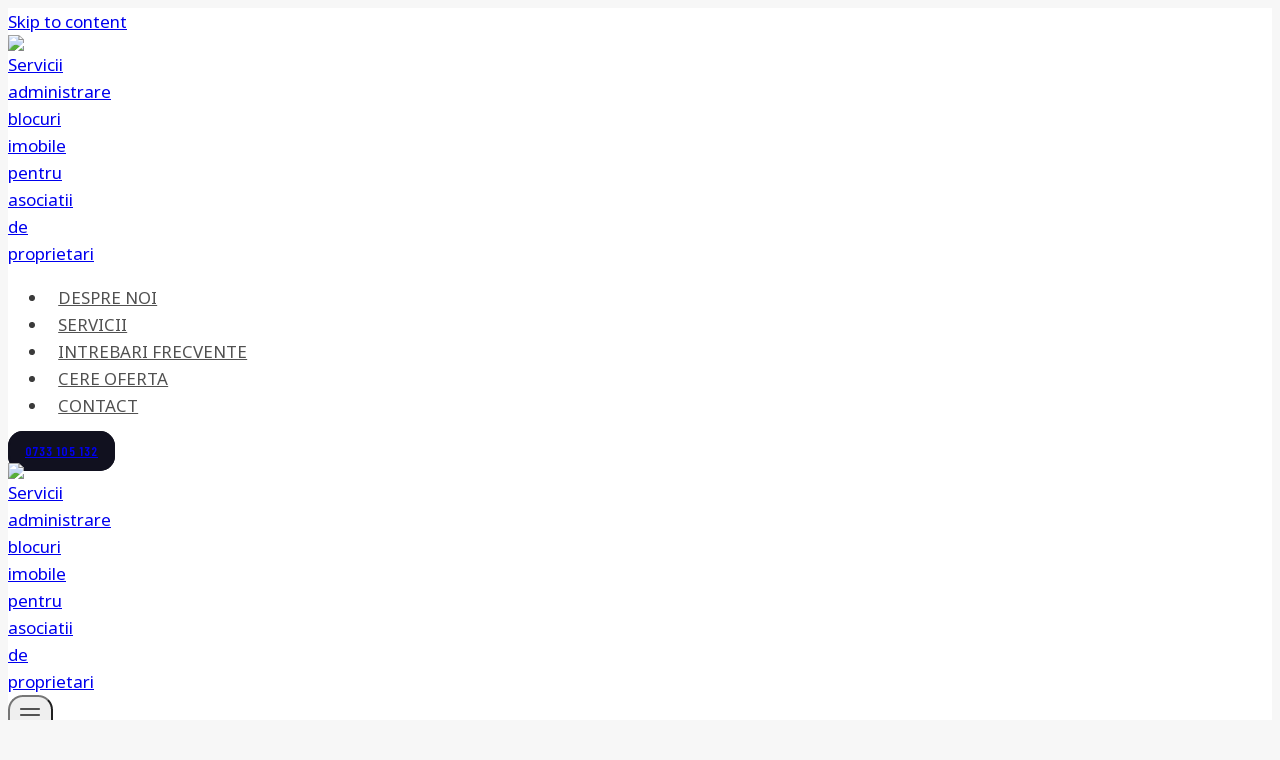

--- FILE ---
content_type: text/html; charset=UTF-8
request_url: https://noiadministram.ro/politica-de-cookies/
body_size: 24567
content:
<!doctype html>
<html lang="ro-RO" class="no-js" itemtype="https://schema.org/WebPage" itemscope>
<head>
	<meta charset="UTF-8">
	<meta name="viewport" content="width=device-width, initial-scale=1, minimum-scale=1">
	<title>Politica de cookies &#8211; Servicii administrare blocuri imobile pentru asociatii de proprietari</title>
<meta name='robots' content='max-image-preview:large' />

<!-- Google Tag Manager for WordPress by gtm4wp.com -->
<script data-cfasync="false" data-pagespeed-no-defer>
	var gtm4wp_datalayer_name = "dataLayer";
	var dataLayer = dataLayer || [];
</script>
<!-- End Google Tag Manager for WordPress by gtm4wp.com --><link rel='dns-prefetch' href='//www.googletagmanager.com' />
<link rel="alternate" type="application/rss+xml" title="Servicii administrare blocuri imobile pentru asociatii de proprietari &raquo; Flux" href="https://noiadministram.ro/feed/" />
<link rel="alternate" type="application/rss+xml" title="Servicii administrare blocuri imobile pentru asociatii de proprietari &raquo; Flux comentarii" href="https://noiadministram.ro/comments/feed/" />
<link rel="alternate" type="text/calendar" title="Flux iCal Servicii administrare blocuri imobile pentru asociatii de proprietari &raquo;" href="https://noiadministram.ro/events/?ical=1" />
			<script>document.documentElement.classList.remove( 'no-js' );</script>
			<link rel="alternate" title="oEmbed (JSON)" type="application/json+oembed" href="https://noiadministram.ro/wp-json/oembed/1.0/embed?url=https%3A%2F%2Fnoiadministram.ro%2Fpolitica-de-cookies%2F" />
<link rel="alternate" title="oEmbed (XML)" type="text/xml+oembed" href="https://noiadministram.ro/wp-json/oembed/1.0/embed?url=https%3A%2F%2Fnoiadministram.ro%2Fpolitica-de-cookies%2F&#038;format=xml" />
<style id='wp-img-auto-sizes-contain-inline-css'>
img:is([sizes=auto i],[sizes^="auto," i]){contain-intrinsic-size:3000px 1500px}
/*# sourceURL=wp-img-auto-sizes-contain-inline-css */
</style>

<link rel='stylesheet' id='kadence-blocks-rowlayout-css' href='https://noiadministram.ro/wp-content/plugins/kadence-blocks/dist/style-blocks-rowlayout.css?ver=3.5.23' media='all' />
<link rel='stylesheet' id='kadence-blocks-column-css' href='https://noiadministram.ro/wp-content/plugins/kadence-blocks/dist/style-blocks-column.css?ver=3.5.23' media='all' />
<style id='kadence-blocks-advancedheading-inline-css'>
.wp-block-kadence-advancedheading mark{background:transparent;border-style:solid;border-width:0}.wp-block-kadence-advancedheading mark.kt-highlight{color:#f76a0c;}.kb-adv-heading-icon{display: inline-flex;justify-content: center;align-items: center;} .is-layout-constrained > .kb-advanced-heading-link {display: block;}.single-content .kadence-advanced-heading-wrapper h1, .single-content .kadence-advanced-heading-wrapper h2, .single-content .kadence-advanced-heading-wrapper h3, .single-content .kadence-advanced-heading-wrapper h4, .single-content .kadence-advanced-heading-wrapper h5, .single-content .kadence-advanced-heading-wrapper h6 {margin: 1.5em 0 .5em;}.single-content .kadence-advanced-heading-wrapper+* { margin-top:0;}.kb-screen-reader-text{position:absolute;width:1px;height:1px;padding:0;margin:-1px;overflow:hidden;clip:rect(0,0,0,0);}
/*# sourceURL=kadence-blocks-advancedheading-inline-css */
</style>
<link rel='stylesheet' id='ht_ctc_main_css-css' href='https://noiadministram.ro/wp-content/plugins/click-to-chat-for-whatsapp/new/inc/assets/css/main.css?ver=4.29' media='all' />
<style id='wp-emoji-styles-inline-css'>

	img.wp-smiley, img.emoji {
		display: inline !important;
		border: none !important;
		box-shadow: none !important;
		height: 1em !important;
		width: 1em !important;
		margin: 0 0.07em !important;
		vertical-align: -0.1em !important;
		background: none !important;
		padding: 0 !important;
	}
/*# sourceURL=wp-emoji-styles-inline-css */
</style>
<link rel='stylesheet' id='wp-block-library-css' href='https://noiadministram.ro/wp-includes/css/dist/block-library/style.min.css?ver=6.9' media='all' />
<style id='wp-block-image-inline-css'>
.wp-block-image>a,.wp-block-image>figure>a{display:inline-block}.wp-block-image img{box-sizing:border-box;height:auto;max-width:100%;vertical-align:bottom}@media not (prefers-reduced-motion){.wp-block-image img.hide{visibility:hidden}.wp-block-image img.show{animation:show-content-image .4s}}.wp-block-image[style*=border-radius] img,.wp-block-image[style*=border-radius]>a{border-radius:inherit}.wp-block-image.has-custom-border img{box-sizing:border-box}.wp-block-image.aligncenter{text-align:center}.wp-block-image.alignfull>a,.wp-block-image.alignwide>a{width:100%}.wp-block-image.alignfull img,.wp-block-image.alignwide img{height:auto;width:100%}.wp-block-image .aligncenter,.wp-block-image .alignleft,.wp-block-image .alignright,.wp-block-image.aligncenter,.wp-block-image.alignleft,.wp-block-image.alignright{display:table}.wp-block-image .aligncenter>figcaption,.wp-block-image .alignleft>figcaption,.wp-block-image .alignright>figcaption,.wp-block-image.aligncenter>figcaption,.wp-block-image.alignleft>figcaption,.wp-block-image.alignright>figcaption{caption-side:bottom;display:table-caption}.wp-block-image .alignleft{float:left;margin:.5em 1em .5em 0}.wp-block-image .alignright{float:right;margin:.5em 0 .5em 1em}.wp-block-image .aligncenter{margin-left:auto;margin-right:auto}.wp-block-image :where(figcaption){margin-bottom:1em;margin-top:.5em}.wp-block-image.is-style-circle-mask img{border-radius:9999px}@supports ((-webkit-mask-image:none) or (mask-image:none)) or (-webkit-mask-image:none){.wp-block-image.is-style-circle-mask img{border-radius:0;-webkit-mask-image:url('data:image/svg+xml;utf8,<svg viewBox="0 0 100 100" xmlns="http://www.w3.org/2000/svg"><circle cx="50" cy="50" r="50"/></svg>');mask-image:url('data:image/svg+xml;utf8,<svg viewBox="0 0 100 100" xmlns="http://www.w3.org/2000/svg"><circle cx="50" cy="50" r="50"/></svg>');mask-mode:alpha;-webkit-mask-position:center;mask-position:center;-webkit-mask-repeat:no-repeat;mask-repeat:no-repeat;-webkit-mask-size:contain;mask-size:contain}}:root :where(.wp-block-image.is-style-rounded img,.wp-block-image .is-style-rounded img){border-radius:9999px}.wp-block-image figure{margin:0}.wp-lightbox-container{display:flex;flex-direction:column;position:relative}.wp-lightbox-container img{cursor:zoom-in}.wp-lightbox-container img:hover+button{opacity:1}.wp-lightbox-container button{align-items:center;backdrop-filter:blur(16px) saturate(180%);background-color:#5a5a5a40;border:none;border-radius:4px;cursor:zoom-in;display:flex;height:20px;justify-content:center;opacity:0;padding:0;position:absolute;right:16px;text-align:center;top:16px;width:20px;z-index:100}@media not (prefers-reduced-motion){.wp-lightbox-container button{transition:opacity .2s ease}}.wp-lightbox-container button:focus-visible{outline:3px auto #5a5a5a40;outline:3px auto -webkit-focus-ring-color;outline-offset:3px}.wp-lightbox-container button:hover{cursor:pointer;opacity:1}.wp-lightbox-container button:focus{opacity:1}.wp-lightbox-container button:focus,.wp-lightbox-container button:hover,.wp-lightbox-container button:not(:hover):not(:active):not(.has-background){background-color:#5a5a5a40;border:none}.wp-lightbox-overlay{box-sizing:border-box;cursor:zoom-out;height:100vh;left:0;overflow:hidden;position:fixed;top:0;visibility:hidden;width:100%;z-index:100000}.wp-lightbox-overlay .close-button{align-items:center;cursor:pointer;display:flex;justify-content:center;min-height:40px;min-width:40px;padding:0;position:absolute;right:calc(env(safe-area-inset-right) + 16px);top:calc(env(safe-area-inset-top) + 16px);z-index:5000000}.wp-lightbox-overlay .close-button:focus,.wp-lightbox-overlay .close-button:hover,.wp-lightbox-overlay .close-button:not(:hover):not(:active):not(.has-background){background:none;border:none}.wp-lightbox-overlay .lightbox-image-container{height:var(--wp--lightbox-container-height);left:50%;overflow:hidden;position:absolute;top:50%;transform:translate(-50%,-50%);transform-origin:top left;width:var(--wp--lightbox-container-width);z-index:9999999999}.wp-lightbox-overlay .wp-block-image{align-items:center;box-sizing:border-box;display:flex;height:100%;justify-content:center;margin:0;position:relative;transform-origin:0 0;width:100%;z-index:3000000}.wp-lightbox-overlay .wp-block-image img{height:var(--wp--lightbox-image-height);min-height:var(--wp--lightbox-image-height);min-width:var(--wp--lightbox-image-width);width:var(--wp--lightbox-image-width)}.wp-lightbox-overlay .wp-block-image figcaption{display:none}.wp-lightbox-overlay button{background:none;border:none}.wp-lightbox-overlay .scrim{background-color:#fff;height:100%;opacity:.9;position:absolute;width:100%;z-index:2000000}.wp-lightbox-overlay.active{visibility:visible}@media not (prefers-reduced-motion){.wp-lightbox-overlay.active{animation:turn-on-visibility .25s both}.wp-lightbox-overlay.active img{animation:turn-on-visibility .35s both}.wp-lightbox-overlay.show-closing-animation:not(.active){animation:turn-off-visibility .35s both}.wp-lightbox-overlay.show-closing-animation:not(.active) img{animation:turn-off-visibility .25s both}.wp-lightbox-overlay.zoom.active{animation:none;opacity:1;visibility:visible}.wp-lightbox-overlay.zoom.active .lightbox-image-container{animation:lightbox-zoom-in .4s}.wp-lightbox-overlay.zoom.active .lightbox-image-container img{animation:none}.wp-lightbox-overlay.zoom.active .scrim{animation:turn-on-visibility .4s forwards}.wp-lightbox-overlay.zoom.show-closing-animation:not(.active){animation:none}.wp-lightbox-overlay.zoom.show-closing-animation:not(.active) .lightbox-image-container{animation:lightbox-zoom-out .4s}.wp-lightbox-overlay.zoom.show-closing-animation:not(.active) .lightbox-image-container img{animation:none}.wp-lightbox-overlay.zoom.show-closing-animation:not(.active) .scrim{animation:turn-off-visibility .4s forwards}}@keyframes show-content-image{0%{visibility:hidden}99%{visibility:hidden}to{visibility:visible}}@keyframes turn-on-visibility{0%{opacity:0}to{opacity:1}}@keyframes turn-off-visibility{0%{opacity:1;visibility:visible}99%{opacity:0;visibility:visible}to{opacity:0;visibility:hidden}}@keyframes lightbox-zoom-in{0%{transform:translate(calc((-100vw + var(--wp--lightbox-scrollbar-width))/2 + var(--wp--lightbox-initial-left-position)),calc(-50vh + var(--wp--lightbox-initial-top-position))) scale(var(--wp--lightbox-scale))}to{transform:translate(-50%,-50%) scale(1)}}@keyframes lightbox-zoom-out{0%{transform:translate(-50%,-50%) scale(1);visibility:visible}99%{visibility:visible}to{transform:translate(calc((-100vw + var(--wp--lightbox-scrollbar-width))/2 + var(--wp--lightbox-initial-left-position)),calc(-50vh + var(--wp--lightbox-initial-top-position))) scale(var(--wp--lightbox-scale));visibility:hidden}}
/*# sourceURL=https://noiadministram.ro/wp-includes/blocks/image/style.min.css */
</style>
<style id='wp-block-paragraph-inline-css'>
.is-small-text{font-size:.875em}.is-regular-text{font-size:1em}.is-large-text{font-size:2.25em}.is-larger-text{font-size:3em}.has-drop-cap:not(:focus):first-letter{float:left;font-size:8.4em;font-style:normal;font-weight:100;line-height:.68;margin:.05em .1em 0 0;text-transform:uppercase}body.rtl .has-drop-cap:not(:focus):first-letter{float:none;margin-left:.1em}p.has-drop-cap.has-background{overflow:hidden}:root :where(p.has-background){padding:1.25em 2.375em}:where(p.has-text-color:not(.has-link-color)) a{color:inherit}p.has-text-align-left[style*="writing-mode:vertical-lr"],p.has-text-align-right[style*="writing-mode:vertical-rl"]{rotate:180deg}
/*# sourceURL=https://noiadministram.ro/wp-includes/blocks/paragraph/style.min.css */
</style>
<style id='wp-block-social-links-inline-css'>
.wp-block-social-links{background:none;box-sizing:border-box;margin-left:0;padding-left:0;padding-right:0;text-indent:0}.wp-block-social-links .wp-social-link a,.wp-block-social-links .wp-social-link a:hover{border-bottom:0;box-shadow:none;text-decoration:none}.wp-block-social-links .wp-social-link svg{height:1em;width:1em}.wp-block-social-links .wp-social-link span:not(.screen-reader-text){font-size:.65em;margin-left:.5em;margin-right:.5em}.wp-block-social-links.has-small-icon-size{font-size:16px}.wp-block-social-links,.wp-block-social-links.has-normal-icon-size{font-size:24px}.wp-block-social-links.has-large-icon-size{font-size:36px}.wp-block-social-links.has-huge-icon-size{font-size:48px}.wp-block-social-links.aligncenter{display:flex;justify-content:center}.wp-block-social-links.alignright{justify-content:flex-end}.wp-block-social-link{border-radius:9999px;display:block}@media not (prefers-reduced-motion){.wp-block-social-link{transition:transform .1s ease}}.wp-block-social-link{height:auto}.wp-block-social-link a{align-items:center;display:flex;line-height:0}.wp-block-social-link:hover{transform:scale(1.1)}.wp-block-social-links .wp-block-social-link.wp-social-link{display:inline-block;margin:0;padding:0}.wp-block-social-links .wp-block-social-link.wp-social-link .wp-block-social-link-anchor,.wp-block-social-links .wp-block-social-link.wp-social-link .wp-block-social-link-anchor svg,.wp-block-social-links .wp-block-social-link.wp-social-link .wp-block-social-link-anchor:active,.wp-block-social-links .wp-block-social-link.wp-social-link .wp-block-social-link-anchor:hover,.wp-block-social-links .wp-block-social-link.wp-social-link .wp-block-social-link-anchor:visited{color:currentColor;fill:currentColor}:where(.wp-block-social-links:not(.is-style-logos-only)) .wp-social-link{background-color:#f0f0f0;color:#444}:where(.wp-block-social-links:not(.is-style-logos-only)) .wp-social-link-amazon{background-color:#f90;color:#fff}:where(.wp-block-social-links:not(.is-style-logos-only)) .wp-social-link-bandcamp{background-color:#1ea0c3;color:#fff}:where(.wp-block-social-links:not(.is-style-logos-only)) .wp-social-link-behance{background-color:#0757fe;color:#fff}:where(.wp-block-social-links:not(.is-style-logos-only)) .wp-social-link-bluesky{background-color:#0a7aff;color:#fff}:where(.wp-block-social-links:not(.is-style-logos-only)) .wp-social-link-codepen{background-color:#1e1f26;color:#fff}:where(.wp-block-social-links:not(.is-style-logos-only)) .wp-social-link-deviantart{background-color:#02e49b;color:#fff}:where(.wp-block-social-links:not(.is-style-logos-only)) .wp-social-link-discord{background-color:#5865f2;color:#fff}:where(.wp-block-social-links:not(.is-style-logos-only)) .wp-social-link-dribbble{background-color:#e94c89;color:#fff}:where(.wp-block-social-links:not(.is-style-logos-only)) .wp-social-link-dropbox{background-color:#4280ff;color:#fff}:where(.wp-block-social-links:not(.is-style-logos-only)) .wp-social-link-etsy{background-color:#f45800;color:#fff}:where(.wp-block-social-links:not(.is-style-logos-only)) .wp-social-link-facebook{background-color:#0866ff;color:#fff}:where(.wp-block-social-links:not(.is-style-logos-only)) .wp-social-link-fivehundredpx{background-color:#000;color:#fff}:where(.wp-block-social-links:not(.is-style-logos-only)) .wp-social-link-flickr{background-color:#0461dd;color:#fff}:where(.wp-block-social-links:not(.is-style-logos-only)) .wp-social-link-foursquare{background-color:#e65678;color:#fff}:where(.wp-block-social-links:not(.is-style-logos-only)) .wp-social-link-github{background-color:#24292d;color:#fff}:where(.wp-block-social-links:not(.is-style-logos-only)) .wp-social-link-goodreads{background-color:#eceadd;color:#382110}:where(.wp-block-social-links:not(.is-style-logos-only)) .wp-social-link-google{background-color:#ea4434;color:#fff}:where(.wp-block-social-links:not(.is-style-logos-only)) .wp-social-link-gravatar{background-color:#1d4fc4;color:#fff}:where(.wp-block-social-links:not(.is-style-logos-only)) .wp-social-link-instagram{background-color:#f00075;color:#fff}:where(.wp-block-social-links:not(.is-style-logos-only)) .wp-social-link-lastfm{background-color:#e21b24;color:#fff}:where(.wp-block-social-links:not(.is-style-logos-only)) .wp-social-link-linkedin{background-color:#0d66c2;color:#fff}:where(.wp-block-social-links:not(.is-style-logos-only)) .wp-social-link-mastodon{background-color:#3288d4;color:#fff}:where(.wp-block-social-links:not(.is-style-logos-only)) .wp-social-link-medium{background-color:#000;color:#fff}:where(.wp-block-social-links:not(.is-style-logos-only)) .wp-social-link-meetup{background-color:#f6405f;color:#fff}:where(.wp-block-social-links:not(.is-style-logos-only)) .wp-social-link-patreon{background-color:#000;color:#fff}:where(.wp-block-social-links:not(.is-style-logos-only)) .wp-social-link-pinterest{background-color:#e60122;color:#fff}:where(.wp-block-social-links:not(.is-style-logos-only)) .wp-social-link-pocket{background-color:#ef4155;color:#fff}:where(.wp-block-social-links:not(.is-style-logos-only)) .wp-social-link-reddit{background-color:#ff4500;color:#fff}:where(.wp-block-social-links:not(.is-style-logos-only)) .wp-social-link-skype{background-color:#0478d7;color:#fff}:where(.wp-block-social-links:not(.is-style-logos-only)) .wp-social-link-snapchat{background-color:#fefc00;color:#fff;stroke:#000}:where(.wp-block-social-links:not(.is-style-logos-only)) .wp-social-link-soundcloud{background-color:#ff5600;color:#fff}:where(.wp-block-social-links:not(.is-style-logos-only)) .wp-social-link-spotify{background-color:#1bd760;color:#fff}:where(.wp-block-social-links:not(.is-style-logos-only)) .wp-social-link-telegram{background-color:#2aabee;color:#fff}:where(.wp-block-social-links:not(.is-style-logos-only)) .wp-social-link-threads{background-color:#000;color:#fff}:where(.wp-block-social-links:not(.is-style-logos-only)) .wp-social-link-tiktok{background-color:#000;color:#fff}:where(.wp-block-social-links:not(.is-style-logos-only)) .wp-social-link-tumblr{background-color:#011835;color:#fff}:where(.wp-block-social-links:not(.is-style-logos-only)) .wp-social-link-twitch{background-color:#6440a4;color:#fff}:where(.wp-block-social-links:not(.is-style-logos-only)) .wp-social-link-twitter{background-color:#1da1f2;color:#fff}:where(.wp-block-social-links:not(.is-style-logos-only)) .wp-social-link-vimeo{background-color:#1eb7ea;color:#fff}:where(.wp-block-social-links:not(.is-style-logos-only)) .wp-social-link-vk{background-color:#4680c2;color:#fff}:where(.wp-block-social-links:not(.is-style-logos-only)) .wp-social-link-wordpress{background-color:#3499cd;color:#fff}:where(.wp-block-social-links:not(.is-style-logos-only)) .wp-social-link-whatsapp{background-color:#25d366;color:#fff}:where(.wp-block-social-links:not(.is-style-logos-only)) .wp-social-link-x{background-color:#000;color:#fff}:where(.wp-block-social-links:not(.is-style-logos-only)) .wp-social-link-yelp{background-color:#d32422;color:#fff}:where(.wp-block-social-links:not(.is-style-logos-only)) .wp-social-link-youtube{background-color:red;color:#fff}:where(.wp-block-social-links.is-style-logos-only) .wp-social-link{background:none}:where(.wp-block-social-links.is-style-logos-only) .wp-social-link svg{height:1.25em;width:1.25em}:where(.wp-block-social-links.is-style-logos-only) .wp-social-link-amazon{color:#f90}:where(.wp-block-social-links.is-style-logos-only) .wp-social-link-bandcamp{color:#1ea0c3}:where(.wp-block-social-links.is-style-logos-only) .wp-social-link-behance{color:#0757fe}:where(.wp-block-social-links.is-style-logos-only) .wp-social-link-bluesky{color:#0a7aff}:where(.wp-block-social-links.is-style-logos-only) .wp-social-link-codepen{color:#1e1f26}:where(.wp-block-social-links.is-style-logos-only) .wp-social-link-deviantart{color:#02e49b}:where(.wp-block-social-links.is-style-logos-only) .wp-social-link-discord{color:#5865f2}:where(.wp-block-social-links.is-style-logos-only) .wp-social-link-dribbble{color:#e94c89}:where(.wp-block-social-links.is-style-logos-only) .wp-social-link-dropbox{color:#4280ff}:where(.wp-block-social-links.is-style-logos-only) .wp-social-link-etsy{color:#f45800}:where(.wp-block-social-links.is-style-logos-only) .wp-social-link-facebook{color:#0866ff}:where(.wp-block-social-links.is-style-logos-only) .wp-social-link-fivehundredpx{color:#000}:where(.wp-block-social-links.is-style-logos-only) .wp-social-link-flickr{color:#0461dd}:where(.wp-block-social-links.is-style-logos-only) .wp-social-link-foursquare{color:#e65678}:where(.wp-block-social-links.is-style-logos-only) .wp-social-link-github{color:#24292d}:where(.wp-block-social-links.is-style-logos-only) .wp-social-link-goodreads{color:#382110}:where(.wp-block-social-links.is-style-logos-only) .wp-social-link-google{color:#ea4434}:where(.wp-block-social-links.is-style-logos-only) .wp-social-link-gravatar{color:#1d4fc4}:where(.wp-block-social-links.is-style-logos-only) .wp-social-link-instagram{color:#f00075}:where(.wp-block-social-links.is-style-logos-only) .wp-social-link-lastfm{color:#e21b24}:where(.wp-block-social-links.is-style-logos-only) .wp-social-link-linkedin{color:#0d66c2}:where(.wp-block-social-links.is-style-logos-only) .wp-social-link-mastodon{color:#3288d4}:where(.wp-block-social-links.is-style-logos-only) .wp-social-link-medium{color:#000}:where(.wp-block-social-links.is-style-logos-only) .wp-social-link-meetup{color:#f6405f}:where(.wp-block-social-links.is-style-logos-only) .wp-social-link-patreon{color:#000}:where(.wp-block-social-links.is-style-logos-only) .wp-social-link-pinterest{color:#e60122}:where(.wp-block-social-links.is-style-logos-only) .wp-social-link-pocket{color:#ef4155}:where(.wp-block-social-links.is-style-logos-only) .wp-social-link-reddit{color:#ff4500}:where(.wp-block-social-links.is-style-logos-only) .wp-social-link-skype{color:#0478d7}:where(.wp-block-social-links.is-style-logos-only) .wp-social-link-snapchat{color:#fff;stroke:#000}:where(.wp-block-social-links.is-style-logos-only) .wp-social-link-soundcloud{color:#ff5600}:where(.wp-block-social-links.is-style-logos-only) .wp-social-link-spotify{color:#1bd760}:where(.wp-block-social-links.is-style-logos-only) .wp-social-link-telegram{color:#2aabee}:where(.wp-block-social-links.is-style-logos-only) .wp-social-link-threads{color:#000}:where(.wp-block-social-links.is-style-logos-only) .wp-social-link-tiktok{color:#000}:where(.wp-block-social-links.is-style-logos-only) .wp-social-link-tumblr{color:#011835}:where(.wp-block-social-links.is-style-logos-only) .wp-social-link-twitch{color:#6440a4}:where(.wp-block-social-links.is-style-logos-only) .wp-social-link-twitter{color:#1da1f2}:where(.wp-block-social-links.is-style-logos-only) .wp-social-link-vimeo{color:#1eb7ea}:where(.wp-block-social-links.is-style-logos-only) .wp-social-link-vk{color:#4680c2}:where(.wp-block-social-links.is-style-logos-only) .wp-social-link-whatsapp{color:#25d366}:where(.wp-block-social-links.is-style-logos-only) .wp-social-link-wordpress{color:#3499cd}:where(.wp-block-social-links.is-style-logos-only) .wp-social-link-x{color:#000}:where(.wp-block-social-links.is-style-logos-only) .wp-social-link-yelp{color:#d32422}:where(.wp-block-social-links.is-style-logos-only) .wp-social-link-youtube{color:red}.wp-block-social-links.is-style-pill-shape .wp-social-link{width:auto}:root :where(.wp-block-social-links .wp-social-link a){padding:.25em}:root :where(.wp-block-social-links.is-style-logos-only .wp-social-link a){padding:0}:root :where(.wp-block-social-links.is-style-pill-shape .wp-social-link a){padding-left:.6666666667em;padding-right:.6666666667em}.wp-block-social-links:not(.has-icon-color):not(.has-icon-background-color) .wp-social-link-snapchat .wp-block-social-link-label{color:#000}
/*# sourceURL=https://noiadministram.ro/wp-includes/blocks/social-links/style.min.css */
</style>
<style id='global-styles-inline-css'>
:root{--wp--preset--aspect-ratio--square: 1;--wp--preset--aspect-ratio--4-3: 4/3;--wp--preset--aspect-ratio--3-4: 3/4;--wp--preset--aspect-ratio--3-2: 3/2;--wp--preset--aspect-ratio--2-3: 2/3;--wp--preset--aspect-ratio--16-9: 16/9;--wp--preset--aspect-ratio--9-16: 9/16;--wp--preset--color--black: #000000;--wp--preset--color--cyan-bluish-gray: #abb8c3;--wp--preset--color--white: #ffffff;--wp--preset--color--pale-pink: #f78da7;--wp--preset--color--vivid-red: #cf2e2e;--wp--preset--color--luminous-vivid-orange: #ff6900;--wp--preset--color--luminous-vivid-amber: #fcb900;--wp--preset--color--light-green-cyan: #7bdcb5;--wp--preset--color--vivid-green-cyan: #00d084;--wp--preset--color--pale-cyan-blue: #8ed1fc;--wp--preset--color--vivid-cyan-blue: #0693e3;--wp--preset--color--vivid-purple: #9b51e0;--wp--preset--color--theme-palette-1: var(--global-palette1);--wp--preset--color--theme-palette-2: var(--global-palette2);--wp--preset--color--theme-palette-3: var(--global-palette3);--wp--preset--color--theme-palette-4: var(--global-palette4);--wp--preset--color--theme-palette-5: var(--global-palette5);--wp--preset--color--theme-palette-6: var(--global-palette6);--wp--preset--color--theme-palette-7: var(--global-palette7);--wp--preset--color--theme-palette-8: var(--global-palette8);--wp--preset--color--theme-palette-9: var(--global-palette9);--wp--preset--gradient--vivid-cyan-blue-to-vivid-purple: linear-gradient(135deg,rgb(6,147,227) 0%,rgb(155,81,224) 100%);--wp--preset--gradient--light-green-cyan-to-vivid-green-cyan: linear-gradient(135deg,rgb(122,220,180) 0%,rgb(0,208,130) 100%);--wp--preset--gradient--luminous-vivid-amber-to-luminous-vivid-orange: linear-gradient(135deg,rgb(252,185,0) 0%,rgb(255,105,0) 100%);--wp--preset--gradient--luminous-vivid-orange-to-vivid-red: linear-gradient(135deg,rgb(255,105,0) 0%,rgb(207,46,46) 100%);--wp--preset--gradient--very-light-gray-to-cyan-bluish-gray: linear-gradient(135deg,rgb(238,238,238) 0%,rgb(169,184,195) 100%);--wp--preset--gradient--cool-to-warm-spectrum: linear-gradient(135deg,rgb(74,234,220) 0%,rgb(151,120,209) 20%,rgb(207,42,186) 40%,rgb(238,44,130) 60%,rgb(251,105,98) 80%,rgb(254,248,76) 100%);--wp--preset--gradient--blush-light-purple: linear-gradient(135deg,rgb(255,206,236) 0%,rgb(152,150,240) 100%);--wp--preset--gradient--blush-bordeaux: linear-gradient(135deg,rgb(254,205,165) 0%,rgb(254,45,45) 50%,rgb(107,0,62) 100%);--wp--preset--gradient--luminous-dusk: linear-gradient(135deg,rgb(255,203,112) 0%,rgb(199,81,192) 50%,rgb(65,88,208) 100%);--wp--preset--gradient--pale-ocean: linear-gradient(135deg,rgb(255,245,203) 0%,rgb(182,227,212) 50%,rgb(51,167,181) 100%);--wp--preset--gradient--electric-grass: linear-gradient(135deg,rgb(202,248,128) 0%,rgb(113,206,126) 100%);--wp--preset--gradient--midnight: linear-gradient(135deg,rgb(2,3,129) 0%,rgb(40,116,252) 100%);--wp--preset--font-size--small: var(--global-font-size-small);--wp--preset--font-size--medium: var(--global-font-size-medium);--wp--preset--font-size--large: var(--global-font-size-large);--wp--preset--font-size--x-large: 42px;--wp--preset--font-size--larger: var(--global-font-size-larger);--wp--preset--font-size--xxlarge: var(--global-font-size-xxlarge);--wp--preset--spacing--20: 0.44rem;--wp--preset--spacing--30: 0.67rem;--wp--preset--spacing--40: 1rem;--wp--preset--spacing--50: 1.5rem;--wp--preset--spacing--60: 2.25rem;--wp--preset--spacing--70: 3.38rem;--wp--preset--spacing--80: 5.06rem;--wp--preset--shadow--natural: 6px 6px 9px rgba(0, 0, 0, 0.2);--wp--preset--shadow--deep: 12px 12px 50px rgba(0, 0, 0, 0.4);--wp--preset--shadow--sharp: 6px 6px 0px rgba(0, 0, 0, 0.2);--wp--preset--shadow--outlined: 6px 6px 0px -3px rgb(255, 255, 255), 6px 6px rgb(0, 0, 0);--wp--preset--shadow--crisp: 6px 6px 0px rgb(0, 0, 0);}:where(.is-layout-flex){gap: 0.5em;}:where(.is-layout-grid){gap: 0.5em;}body .is-layout-flex{display: flex;}.is-layout-flex{flex-wrap: wrap;align-items: center;}.is-layout-flex > :is(*, div){margin: 0;}body .is-layout-grid{display: grid;}.is-layout-grid > :is(*, div){margin: 0;}:where(.wp-block-columns.is-layout-flex){gap: 2em;}:where(.wp-block-columns.is-layout-grid){gap: 2em;}:where(.wp-block-post-template.is-layout-flex){gap: 1.25em;}:where(.wp-block-post-template.is-layout-grid){gap: 1.25em;}.has-black-color{color: var(--wp--preset--color--black) !important;}.has-cyan-bluish-gray-color{color: var(--wp--preset--color--cyan-bluish-gray) !important;}.has-white-color{color: var(--wp--preset--color--white) !important;}.has-pale-pink-color{color: var(--wp--preset--color--pale-pink) !important;}.has-vivid-red-color{color: var(--wp--preset--color--vivid-red) !important;}.has-luminous-vivid-orange-color{color: var(--wp--preset--color--luminous-vivid-orange) !important;}.has-luminous-vivid-amber-color{color: var(--wp--preset--color--luminous-vivid-amber) !important;}.has-light-green-cyan-color{color: var(--wp--preset--color--light-green-cyan) !important;}.has-vivid-green-cyan-color{color: var(--wp--preset--color--vivid-green-cyan) !important;}.has-pale-cyan-blue-color{color: var(--wp--preset--color--pale-cyan-blue) !important;}.has-vivid-cyan-blue-color{color: var(--wp--preset--color--vivid-cyan-blue) !important;}.has-vivid-purple-color{color: var(--wp--preset--color--vivid-purple) !important;}.has-black-background-color{background-color: var(--wp--preset--color--black) !important;}.has-cyan-bluish-gray-background-color{background-color: var(--wp--preset--color--cyan-bluish-gray) !important;}.has-white-background-color{background-color: var(--wp--preset--color--white) !important;}.has-pale-pink-background-color{background-color: var(--wp--preset--color--pale-pink) !important;}.has-vivid-red-background-color{background-color: var(--wp--preset--color--vivid-red) !important;}.has-luminous-vivid-orange-background-color{background-color: var(--wp--preset--color--luminous-vivid-orange) !important;}.has-luminous-vivid-amber-background-color{background-color: var(--wp--preset--color--luminous-vivid-amber) !important;}.has-light-green-cyan-background-color{background-color: var(--wp--preset--color--light-green-cyan) !important;}.has-vivid-green-cyan-background-color{background-color: var(--wp--preset--color--vivid-green-cyan) !important;}.has-pale-cyan-blue-background-color{background-color: var(--wp--preset--color--pale-cyan-blue) !important;}.has-vivid-cyan-blue-background-color{background-color: var(--wp--preset--color--vivid-cyan-blue) !important;}.has-vivid-purple-background-color{background-color: var(--wp--preset--color--vivid-purple) !important;}.has-black-border-color{border-color: var(--wp--preset--color--black) !important;}.has-cyan-bluish-gray-border-color{border-color: var(--wp--preset--color--cyan-bluish-gray) !important;}.has-white-border-color{border-color: var(--wp--preset--color--white) !important;}.has-pale-pink-border-color{border-color: var(--wp--preset--color--pale-pink) !important;}.has-vivid-red-border-color{border-color: var(--wp--preset--color--vivid-red) !important;}.has-luminous-vivid-orange-border-color{border-color: var(--wp--preset--color--luminous-vivid-orange) !important;}.has-luminous-vivid-amber-border-color{border-color: var(--wp--preset--color--luminous-vivid-amber) !important;}.has-light-green-cyan-border-color{border-color: var(--wp--preset--color--light-green-cyan) !important;}.has-vivid-green-cyan-border-color{border-color: var(--wp--preset--color--vivid-green-cyan) !important;}.has-pale-cyan-blue-border-color{border-color: var(--wp--preset--color--pale-cyan-blue) !important;}.has-vivid-cyan-blue-border-color{border-color: var(--wp--preset--color--vivid-cyan-blue) !important;}.has-vivid-purple-border-color{border-color: var(--wp--preset--color--vivid-purple) !important;}.has-vivid-cyan-blue-to-vivid-purple-gradient-background{background: var(--wp--preset--gradient--vivid-cyan-blue-to-vivid-purple) !important;}.has-light-green-cyan-to-vivid-green-cyan-gradient-background{background: var(--wp--preset--gradient--light-green-cyan-to-vivid-green-cyan) !important;}.has-luminous-vivid-amber-to-luminous-vivid-orange-gradient-background{background: var(--wp--preset--gradient--luminous-vivid-amber-to-luminous-vivid-orange) !important;}.has-luminous-vivid-orange-to-vivid-red-gradient-background{background: var(--wp--preset--gradient--luminous-vivid-orange-to-vivid-red) !important;}.has-very-light-gray-to-cyan-bluish-gray-gradient-background{background: var(--wp--preset--gradient--very-light-gray-to-cyan-bluish-gray) !important;}.has-cool-to-warm-spectrum-gradient-background{background: var(--wp--preset--gradient--cool-to-warm-spectrum) !important;}.has-blush-light-purple-gradient-background{background: var(--wp--preset--gradient--blush-light-purple) !important;}.has-blush-bordeaux-gradient-background{background: var(--wp--preset--gradient--blush-bordeaux) !important;}.has-luminous-dusk-gradient-background{background: var(--wp--preset--gradient--luminous-dusk) !important;}.has-pale-ocean-gradient-background{background: var(--wp--preset--gradient--pale-ocean) !important;}.has-electric-grass-gradient-background{background: var(--wp--preset--gradient--electric-grass) !important;}.has-midnight-gradient-background{background: var(--wp--preset--gradient--midnight) !important;}.has-small-font-size{font-size: var(--wp--preset--font-size--small) !important;}.has-medium-font-size{font-size: var(--wp--preset--font-size--medium) !important;}.has-large-font-size{font-size: var(--wp--preset--font-size--large) !important;}.has-x-large-font-size{font-size: var(--wp--preset--font-size--x-large) !important;}
/*# sourceURL=global-styles-inline-css */
</style>
<style id='core-block-supports-inline-css'>
.wp-container-core-social-links-is-layout-ad2f72ca{flex-wrap:nowrap;}
/*# sourceURL=core-block-supports-inline-css */
</style>

<style id='classic-theme-styles-inline-css'>
/*! This file is auto-generated */
.wp-block-button__link{color:#fff;background-color:#32373c;border-radius:9999px;box-shadow:none;text-decoration:none;padding:calc(.667em + 2px) calc(1.333em + 2px);font-size:1.125em}.wp-block-file__button{background:#32373c;color:#fff;text-decoration:none}
/*# sourceURL=/wp-includes/css/classic-themes.min.css */
</style>
<link rel='stylesheet' id='kadence-global-css' href='https://noiadministram.ro/wp-content/themes/kadence/assets/css/global.min.css?ver=1.3.4' media='all' />
<style id='kadence-global-inline-css'>
/* Kadence Base CSS */
:root{--global-palette1:#11111f;--global-palette2:#78d64b;--global-palette3:#222222;--global-palette4:#3B3B3B;--global-palette5:#515151;--global-palette6:#626262;--global-palette7:#E1E1E1;--global-palette8:#F7F7F7;--global-palette9:#ffffff;--global-palette9rgb:255, 255, 255;--global-palette-highlight:var(--global-palette1);--global-palette-highlight-alt:var(--global-palette2);--global-palette-highlight-alt2:var(--global-palette9);--global-palette-btn-bg:var(--global-palette1);--global-palette-btn-bg-hover:var(--global-palette2);--global-palette-btn:var(--global-palette9);--global-palette-btn-hover:var(--global-palette9);--global-body-font-family:'Noto Sans', var(--global-fallback-font);--global-heading-font-family:'Barlow Semi Condensed', sans-serif;--global-primary-nav-font-family:inherit;--global-fallback-font:sans-serif;--global-display-fallback-font:sans-serif;--global-content-width:1290px;--global-content-wide-width:calc(1290px + 230px);--global-content-narrow-width:842px;--global-content-edge-padding:1.5rem;--global-content-boxed-padding:2rem;--global-calc-content-width:calc(1290px - var(--global-content-edge-padding) - var(--global-content-edge-padding) );--wp--style--global--content-size:var(--global-calc-content-width);}.wp-site-blocks{--global-vw:calc( 100vw - ( 0.5 * var(--scrollbar-offset)));}body{background:var(--global-palette8);}body, input, select, optgroup, textarea{font-style:normal;font-weight:normal;font-size:17px;line-height:1.6;font-family:var(--global-body-font-family);color:var(--global-palette4);}.content-bg, body.content-style-unboxed .site{background:var(--global-palette9);}h1,h2,h3,h4,h5,h6{font-family:var(--global-heading-font-family);}h1{font-style:normal;font-weight:700;font-size:60px;line-height:1.5;color:var(--global-palette3);}h2{font-style:normal;font-weight:700;font-size:42px;line-height:1.1;color:var(--global-palette3);}h3{font-style:normal;font-weight:700;font-size:36px;line-height:1.5;color:var(--global-palette3);}h4{font-style:normal;font-weight:300;font-size:24px;line-height:1.2;color:var(--global-palette4);}h5{font-weight:700;font-size:20px;line-height:1.5;color:var(--global-palette4);}h6{font-style:normal;font-weight:500;font-size:16px;line-height:1.5;color:var(--global-palette5);}.entry-hero h1{font-style:normal;}.entry-hero .kadence-breadcrumbs, .entry-hero .search-form{font-style:normal;}.entry-hero .kadence-breadcrumbs{max-width:1290px;}.site-container, .site-header-row-layout-contained, .site-footer-row-layout-contained, .entry-hero-layout-contained, .comments-area, .alignfull > .wp-block-cover__inner-container, .alignwide > .wp-block-cover__inner-container{max-width:var(--global-content-width);}.content-width-narrow .content-container.site-container, .content-width-narrow .hero-container.site-container{max-width:var(--global-content-narrow-width);}@media all and (min-width: 1520px){.wp-site-blocks .content-container  .alignwide{margin-left:-115px;margin-right:-115px;width:unset;max-width:unset;}}@media all and (min-width: 1102px){.content-width-narrow .wp-site-blocks .content-container .alignwide{margin-left:-130px;margin-right:-130px;width:unset;max-width:unset;}}.content-style-boxed .wp-site-blocks .entry-content .alignwide{margin-left:calc( -1 * var( --global-content-boxed-padding ) );margin-right:calc( -1 * var( --global-content-boxed-padding ) );}.content-area{margin-top:5rem;margin-bottom:5rem;}@media all and (max-width: 1024px){.content-area{margin-top:3rem;margin-bottom:3rem;}}@media all and (max-width: 767px){.content-area{margin-top:2rem;margin-bottom:2rem;}}@media all and (max-width: 1024px){:root{--global-content-boxed-padding:2rem;}}@media all and (max-width: 767px){:root{--global-content-boxed-padding:1.5rem;}}.entry-content-wrap{padding:2rem;}@media all and (max-width: 1024px){.entry-content-wrap{padding:2rem;}}@media all and (max-width: 767px){.entry-content-wrap{padding:1.5rem;}}.entry.single-entry{box-shadow:0px 15px 15px -10px rgba(0,0,0,0.05);}.entry.loop-entry{box-shadow:0px 15px 15px -10px rgba(0,0,0,0.05);}.loop-entry .entry-content-wrap{padding:2rem;}@media all and (max-width: 1024px){.loop-entry .entry-content-wrap{padding:2rem;}}@media all and (max-width: 767px){.loop-entry .entry-content-wrap{padding:1.5rem;}}button, .button, .wp-block-button__link, input[type="button"], input[type="reset"], input[type="submit"], .fl-button, .elementor-button-wrapper .elementor-button, .wc-block-components-checkout-place-order-button, .wc-block-cart__submit{font-style:normal;font-weight:600;font-size:20px;letter-spacing:1px;font-family:'Barlow Condensed', sans-serif;text-transform:uppercase;border-radius:15px;padding:15px 37px 15px 37px;box-shadow:0px 0px 0px -7px rgba(0,0,0,0);}.wp-block-button.is-style-outline .wp-block-button__link{padding:15px 37px 15px 37px;}button:hover, button:focus, button:active, .button:hover, .button:focus, .button:active, .wp-block-button__link:hover, .wp-block-button__link:focus, .wp-block-button__link:active, input[type="button"]:hover, input[type="button"]:focus, input[type="button"]:active, input[type="reset"]:hover, input[type="reset"]:focus, input[type="reset"]:active, input[type="submit"]:hover, input[type="submit"]:focus, input[type="submit"]:active, .elementor-button-wrapper .elementor-button:hover, .elementor-button-wrapper .elementor-button:focus, .elementor-button-wrapper .elementor-button:active, .wc-block-cart__submit:hover{box-shadow:0px 15px 25px -7px rgba(0,0,0,0.1);}.kb-button.kb-btn-global-outline.kb-btn-global-inherit{padding-top:calc(15px - 2px);padding-right:calc(37px - 2px);padding-bottom:calc(15px - 2px);padding-left:calc(37px - 2px);}@media all and (min-width: 1025px){.transparent-header .entry-hero .entry-hero-container-inner{padding-top:80px;}}@media all and (max-width: 1024px){.mobile-transparent-header .entry-hero .entry-hero-container-inner{padding-top:80px;}}@media all and (max-width: 767px){.mobile-transparent-header .entry-hero .entry-hero-container-inner{padding-top:80px;}}.entry-hero.page-hero-section .entry-header{min-height:200px;}
/* Kadence Header CSS */
@media all and (max-width: 1024px){.mobile-transparent-header #masthead{position:absolute;left:0px;right:0px;z-index:100;}.kadence-scrollbar-fixer.mobile-transparent-header #masthead{right:var(--scrollbar-offset,0);}.mobile-transparent-header #masthead, .mobile-transparent-header .site-top-header-wrap .site-header-row-container-inner, .mobile-transparent-header .site-main-header-wrap .site-header-row-container-inner, .mobile-transparent-header .site-bottom-header-wrap .site-header-row-container-inner{background:transparent;}.site-header-row-tablet-layout-fullwidth, .site-header-row-tablet-layout-standard{padding:0px;}}@media all and (min-width: 1025px){.transparent-header #masthead{position:absolute;left:0px;right:0px;z-index:100;}.transparent-header.kadence-scrollbar-fixer #masthead{right:var(--scrollbar-offset,0);}.transparent-header #masthead, .transparent-header .site-top-header-wrap .site-header-row-container-inner, .transparent-header .site-main-header-wrap .site-header-row-container-inner, .transparent-header .site-bottom-header-wrap .site-header-row-container-inner{background:transparent;}}.site-branding a.brand img{max-width:57px;}.site-branding a.brand img.svg-logo-image{width:57px;}.site-branding{padding:0px 0px 0px 0px;}#masthead, #masthead .kadence-sticky-header.item-is-fixed:not(.item-at-start):not(.site-header-row-container):not(.site-main-header-wrap), #masthead .kadence-sticky-header.item-is-fixed:not(.item-at-start) > .site-header-row-container-inner{background:#ffffff;}.site-main-header-inner-wrap{min-height:80px;}#masthead .kadence-sticky-header.item-is-fixed:not(.item-at-start):not(.site-header-row-container):not(.item-hidden-above):not(.site-main-header-wrap), #masthead .kadence-sticky-header.item-is-fixed:not(.item-at-start):not(.item-hidden-above) > .site-header-row-container-inner{border-bottom:0px solid var(--global-palette1);}.header-navigation[class*="header-navigation-style-underline"] .header-menu-container.primary-menu-container>ul>li>a:after{width:calc( 100% - 1.2em);}.main-navigation .primary-menu-container > ul > li.menu-item > a{padding-left:calc(1.2em / 2);padding-right:calc(1.2em / 2);padding-top:0.6em;padding-bottom:0.6em;color:var(--global-palette5);}.main-navigation .primary-menu-container > ul > li.menu-item .dropdown-nav-special-toggle{right:calc(1.2em / 2);}.main-navigation .primary-menu-container > ul > li.menu-item > a:hover{color:var(--global-palette-highlight);}.main-navigation .primary-menu-container > ul > li.menu-item.current-menu-item > a{color:var(--global-palette3);}.header-navigation .header-menu-container ul ul.sub-menu, .header-navigation .header-menu-container ul ul.submenu{background:var(--global-palette3);box-shadow:0px 2px 13px 0px rgba(0,0,0,0.1);}.header-navigation .header-menu-container ul ul li.menu-item, .header-menu-container ul.menu > li.kadence-menu-mega-enabled > ul > li.menu-item > a{border-bottom:1px solid rgba(255,255,255,0.1);}.header-navigation .header-menu-container ul ul li.menu-item > a{width:200px;padding-top:1em;padding-bottom:1em;color:var(--global-palette8);font-size:12px;}.header-navigation .header-menu-container ul ul li.menu-item > a:hover{color:var(--global-palette9);background:var(--global-palette4);}.header-navigation .header-menu-container ul ul li.menu-item.current-menu-item > a{color:var(--global-palette9);background:var(--global-palette4);}.mobile-toggle-open-container .menu-toggle-open, .mobile-toggle-open-container .menu-toggle-open:focus{color:var(--global-palette5);padding:0.4em 0.6em 0.4em 0.6em;font-size:14px;}.mobile-toggle-open-container .menu-toggle-open.menu-toggle-style-bordered{border:1px solid currentColor;}.mobile-toggle-open-container .menu-toggle-open .menu-toggle-icon{font-size:20px;}.mobile-toggle-open-container .menu-toggle-open:hover, .mobile-toggle-open-container .menu-toggle-open:focus-visible{color:var(--global-palette-highlight);}.mobile-navigation ul li{font-size:14px;}.mobile-navigation ul li a{padding-top:1em;padding-bottom:1em;}.mobile-navigation ul li > a, .mobile-navigation ul li.menu-item-has-children > .drawer-nav-drop-wrap{color:var(--global-palette1);}.mobile-navigation ul li > a:hover, .mobile-navigation ul li.menu-item-has-children > .drawer-nav-drop-wrap:hover{color:var(--global-palette2);}.mobile-navigation ul li.current-menu-item > a, .mobile-navigation ul li.current-menu-item.menu-item-has-children > .drawer-nav-drop-wrap{color:var(--global-palette-highlight);}.mobile-navigation ul li.menu-item-has-children .drawer-nav-drop-wrap, .mobile-navigation ul li:not(.menu-item-has-children) a{border-bottom:1px solid rgba(255,255,255,0.1);}.mobile-navigation:not(.drawer-navigation-parent-toggle-true) ul li.menu-item-has-children .drawer-nav-drop-wrap button{border-left:1px solid rgba(255,255,255,0.1);}#mobile-drawer .drawer-inner, #mobile-drawer.popup-drawer-layout-fullwidth.popup-drawer-animation-slice .pop-portion-bg, #mobile-drawer.popup-drawer-layout-fullwidth.popup-drawer-animation-slice.pop-animated.show-drawer .drawer-inner{background:var(--global-palette9);}#mobile-drawer .drawer-header .drawer-toggle{padding:0.6em 0.15em 0.6em 0.15em;font-size:30px;}#mobile-drawer .drawer-header .drawer-toggle, #mobile-drawer .drawer-header .drawer-toggle:focus{color:var(--global-palette1);}#mobile-drawer .drawer-header .drawer-toggle:hover, #mobile-drawer .drawer-header .drawer-toggle:focus:hover{color:var(--global-palette2);}#main-header .header-button{font-style:normal;font-size:13px;text-transform:lowercase;margin:0px 0px 0px 0px;background:#11111f;border:2px solid currentColor;border-color:#11111f;box-shadow:0px 0px 0px -7px rgba(0,0,0,0);}#main-header .header-button.button-size-custom{padding:10px 15px 10px 15px;}#main-header .header-button:hover{background:#11111f;border-color:#11111f;box-shadow:0px 15px 25px -7px #78d64b;}.mobile-header-button-wrap .mobile-header-button-inner-wrap .mobile-header-button{border-radius:15px 15px 15px 15px;color:var(--global-palette3);background:#72e438;border:2px none transparent;box-shadow:0px 0px 0px -7px rgba(0,0,0,0);}.mobile-header-button-wrap .mobile-header-button-inner-wrap .mobile-header-button:hover{box-shadow:0px 15px 25px -7px rgba(0,0,0,0.1);}
/* Kadence Footer CSS */
#colophon{background:var(--global-palette3);}.site-middle-footer-inner-wrap{min-height:50px;padding-top:15px;padding-bottom:15px;grid-column-gap:30px;grid-row-gap:30px;}.site-middle-footer-inner-wrap .widget{margin-bottom:30px;}.site-middle-footer-inner-wrap .site-footer-section:not(:last-child):after{right:calc(-30px / 2);}#colophon .footer-navigation .footer-menu-container > ul > li > a{padding-left:calc(1.2em / 2);padding-right:calc(1.2em / 2);padding-top:calc(0.6em / 2);padding-bottom:calc(0.6em / 2);color:var(--global-palette9);}#colophon .footer-navigation .footer-menu-container > ul li a:hover{color:var(--global-palette-highlight);}#colophon .footer-navigation .footer-menu-container > ul li.current-menu-item > a{color:var(--global-palette9);}
/* Kadence Events CSS */
:root{--tec-color-background-events:transparent;--tec-color-text-event-date:var(--global-palette3);--tec-color-text-event-title:var(--global-palette3);--tec-color-text-events-title:var(--global-palette3);--tec-color-background-view-selector-list-item-hover:var(--global-palette7);--tec-color-background-secondary:var(--global-palette8);--tec-color-link-primary:var(--global-palette3);--tec-color-icon-active:var(--global-palette3);--tec-color-day-marker-month:var(--global-palette4);--tec-color-border-active-month-grid-hover:var(--global-palette5);--tec-color-accent-primary:var(--global-palette1);--tec-color-border-default:var(--global-gray-400);}
/* Kadence Pro Header CSS */
.header-navigation-dropdown-direction-left ul ul.submenu, .header-navigation-dropdown-direction-left ul ul.sub-menu{right:0px;left:auto;}.rtl .header-navigation-dropdown-direction-right ul ul.submenu, .rtl .header-navigation-dropdown-direction-right ul ul.sub-menu{left:0px;right:auto;}.header-account-button .nav-drop-title-wrap > .kadence-svg-iconset, .header-account-button > .kadence-svg-iconset{font-size:1.2em;}.site-header-item .header-account-button .nav-drop-title-wrap, .site-header-item .header-account-wrap > .header-account-button{display:flex;align-items:center;}.header-account-style-icon_label .header-account-label{padding-left:5px;}.header-account-style-label_icon .header-account-label{padding-right:5px;}.site-header-item .header-account-wrap .header-account-button{text-decoration:none;box-shadow:none;color:inherit;background:transparent;padding:0.6em 0em 0.6em 0em;}.header-mobile-account-wrap .header-account-button .nav-drop-title-wrap > .kadence-svg-iconset, .header-mobile-account-wrap .header-account-button > .kadence-svg-iconset{font-size:1.2em;}.header-mobile-account-wrap .header-account-button .nav-drop-title-wrap, .header-mobile-account-wrap > .header-account-button{display:flex;align-items:center;}.header-mobile-account-wrap.header-account-style-icon_label .header-account-label{padding-left:5px;}.header-mobile-account-wrap.header-account-style-label_icon .header-account-label{padding-right:5px;}.header-mobile-account-wrap .header-account-button{text-decoration:none;box-shadow:none;color:inherit;background:transparent;padding:0.6em 0em 0.6em 0em;}#login-drawer .drawer-inner .drawer-content{display:flex;justify-content:center;align-items:center;position:absolute;top:0px;bottom:0px;left:0px;right:0px;padding:0px;}#loginform p label{display:block;}#login-drawer #loginform{width:100%;}#login-drawer #loginform input{width:100%;}#login-drawer #loginform input[type="checkbox"]{width:auto;}#login-drawer .drawer-inner .drawer-header{position:relative;z-index:100;}#login-drawer .drawer-content_inner.widget_login_form_inner{padding:2em;width:100%;max-width:350px;border-radius:.25rem;background:var(--global-palette9);color:var(--global-palette4);}#login-drawer .lost_password a{color:var(--global-palette6);}#login-drawer .lost_password, #login-drawer .register-field{text-align:center;}#login-drawer .widget_login_form_inner p{margin-top:1.2em;margin-bottom:0em;}#login-drawer .widget_login_form_inner p:first-child{margin-top:0em;}#login-drawer .widget_login_form_inner label{margin-bottom:0.5em;}#login-drawer hr.register-divider{margin:1.2em 0;border-width:1px;}#login-drawer .register-field{font-size:90%;}@media all and (min-width: 1025px){#login-drawer hr.register-divider.hide-desktop{display:none;}#login-drawer p.register-field.hide-desktop{display:none;}}@media all and (max-width: 1024px){#login-drawer hr.register-divider.hide-mobile{display:none;}#login-drawer p.register-field.hide-mobile{display:none;}}@media all and (max-width: 767px){#login-drawer hr.register-divider.hide-mobile{display:none;}#login-drawer p.register-field.hide-mobile{display:none;}}.tertiary-navigation .tertiary-menu-container > ul > li.menu-item > a{padding-left:calc(1.2em / 2);padding-right:calc(1.2em / 2);padding-top:0.6em;padding-bottom:0.6em;color:var(--global-palette5);}.tertiary-navigation .tertiary-menu-container > ul > li.menu-item > a:hover{color:var(--global-palette-highlight);}.tertiary-navigation .tertiary-menu-container > ul > li.menu-item.current-menu-item > a{color:var(--global-palette3);}.header-navigation[class*="header-navigation-style-underline"] .header-menu-container.tertiary-menu-container>ul>li>a:after{width:calc( 100% - 1.2em);}.quaternary-navigation .quaternary-menu-container > ul > li.menu-item > a{padding-left:calc(1.2em / 2);padding-right:calc(1.2em / 2);padding-top:0.6em;padding-bottom:0.6em;color:var(--global-palette5);}.quaternary-navigation .quaternary-menu-container > ul > li.menu-item > a:hover{color:var(--global-palette-highlight);}.quaternary-navigation .quaternary-menu-container > ul > li.menu-item.current-menu-item > a{color:var(--global-palette3);}.header-navigation[class*="header-navigation-style-underline"] .header-menu-container.quaternary-menu-container>ul>li>a:after{width:calc( 100% - 1.2em);}#main-header .header-divider{border-right:1px solid var(--global-palette6);height:50%;}#main-header .header-divider2{border-right:1px solid var(--global-palette6);height:50%;}#main-header .header-divider3{border-right:1px solid var(--global-palette6);height:50%;}#mobile-header .header-mobile-divider, #mobile-drawer .header-mobile-divider{border-right:1px solid var(--global-palette6);height:50%;}#mobile-drawer .header-mobile-divider{border-top:1px solid var(--global-palette6);width:50%;}#mobile-header .header-mobile-divider2{border-right:1px solid var(--global-palette6);height:50%;}#mobile-drawer .header-mobile-divider2{border-top:1px solid var(--global-palette6);width:50%;}.header-item-search-bar form ::-webkit-input-placeholder{color:currentColor;opacity:0.5;}.header-item-search-bar form ::placeholder{color:currentColor;opacity:0.5;}.header-search-bar form{max-width:100%;width:240px;}.header-mobile-search-bar form{max-width:calc(100vw - var(--global-sm-spacing) - var(--global-sm-spacing));width:240px;}.header-widget-lstyle-normal .header-widget-area-inner a:not(.button){text-decoration:underline;}.element-contact-inner-wrap{display:flex;flex-wrap:wrap;align-items:center;margin-top:-0.6em;margin-left:calc(-0.6em / 2);margin-right:calc(-0.6em / 2);}.element-contact-inner-wrap .header-contact-item{display:inline-flex;flex-wrap:wrap;align-items:center;margin-top:0.6em;margin-left:calc(0.6em / 2);margin-right:calc(0.6em / 2);}.element-contact-inner-wrap .header-contact-item .kadence-svg-iconset{font-size:1em;}.header-contact-item img{display:inline-block;}.header-contact-item .contact-label{margin-left:0.3em;}.rtl .header-contact-item .contact-label{margin-right:0.3em;margin-left:0px;}.header-mobile-contact-wrap .element-contact-inner-wrap{display:flex;flex-wrap:wrap;align-items:center;margin-top:-0.6em;margin-left:calc(-0.6em / 2);margin-right:calc(-0.6em / 2);}.header-mobile-contact-wrap .element-contact-inner-wrap .header-contact-item{display:inline-flex;flex-wrap:wrap;align-items:center;margin-top:0.6em;margin-left:calc(0.6em / 2);margin-right:calc(0.6em / 2);}.header-mobile-contact-wrap .element-contact-inner-wrap .header-contact-item .kadence-svg-iconset{font-size:1em;}#main-header .header-button2{border:2px none transparent;box-shadow:0px 0px 0px -7px rgba(0,0,0,0);}#main-header .header-button2:hover{box-shadow:0px 15px 25px -7px rgba(0,0,0,0.1);}.mobile-header-button2-wrap .mobile-header-button-inner-wrap .mobile-header-button2{color:var(--global-palette9);border:2px none transparent;box-shadow:0px 0px 0px -7px rgba(0,0,0,0);}.mobile-header-button2-wrap .mobile-header-button-inner-wrap .mobile-header-button2:hover{box-shadow:0px 15px 25px -7px rgba(0,0,0,0.1);}#widget-drawer.popup-drawer-layout-fullwidth .drawer-content .header-widget2, #widget-drawer.popup-drawer-layout-sidepanel .drawer-inner{max-width:400px;}#widget-drawer.popup-drawer-layout-fullwidth .drawer-content .header-widget2{margin:0 auto;}.widget-toggle-open{display:flex;align-items:center;background:transparent;box-shadow:none;}.widget-toggle-open:hover, .widget-toggle-open:focus{border-color:currentColor;background:transparent;box-shadow:none;}.widget-toggle-open .widget-toggle-icon{display:flex;}.widget-toggle-open .widget-toggle-label{padding-right:5px;}.rtl .widget-toggle-open .widget-toggle-label{padding-left:5px;padding-right:0px;}.widget-toggle-open .widget-toggle-label:empty, .rtl .widget-toggle-open .widget-toggle-label:empty{padding-right:0px;padding-left:0px;}.widget-toggle-open-container .widget-toggle-open{color:var(--global-palette5);padding:0.4em 0.6em 0.4em 0.6em;font-size:14px;}.widget-toggle-open-container .widget-toggle-open.widget-toggle-style-bordered{border:1px solid currentColor;}.widget-toggle-open-container .widget-toggle-open .widget-toggle-icon{font-size:20px;}.widget-toggle-open-container .widget-toggle-open:hover, .widget-toggle-open-container .widget-toggle-open:focus{color:var(--global-palette-highlight);}#widget-drawer .header-widget-2style-normal a:not(.button){text-decoration:underline;}#widget-drawer .header-widget-2style-plain a:not(.button){text-decoration:none;}#widget-drawer .header-widget2 .widget-title{color:var(--global-palette9);}#widget-drawer .header-widget2{color:var(--global-palette8);}#widget-drawer .header-widget2 a:not(.button), #widget-drawer .header-widget2 .drawer-sub-toggle{color:var(--global-palette8);}#widget-drawer .header-widget2 a:not(.button):hover, #widget-drawer .header-widget2 .drawer-sub-toggle:hover{color:var(--global-palette9);}#mobile-secondary-site-navigation ul li{font-size:14px;}#mobile-secondary-site-navigation ul li a{padding-top:1em;padding-bottom:1em;}#mobile-secondary-site-navigation ul li > a, #mobile-secondary-site-navigation ul li.menu-item-has-children > .drawer-nav-drop-wrap{color:var(--global-palette8);}#mobile-secondary-site-navigation ul li.current-menu-item > a, #mobile-secondary-site-navigation ul li.current-menu-item.menu-item-has-children > .drawer-nav-drop-wrap{color:var(--global-palette-highlight);}#mobile-secondary-site-navigation ul li.menu-item-has-children .drawer-nav-drop-wrap, #mobile-secondary-site-navigation ul li:not(.menu-item-has-children) a{border-bottom:1px solid rgba(255,255,255,0.1);}#mobile-secondary-site-navigation:not(.drawer-navigation-parent-toggle-true) ul li.menu-item-has-children .drawer-nav-drop-wrap button{border-left:1px solid rgba(255,255,255,0.1);}
/*# sourceURL=kadence-global-inline-css */
</style>
<link rel='stylesheet' id='kadence-header-css' href='https://noiadministram.ro/wp-content/themes/kadence/assets/css/header.min.css?ver=1.3.4' media='all' />
<link rel='stylesheet' id='kadence-content-css' href='https://noiadministram.ro/wp-content/themes/kadence/assets/css/content.min.css?ver=1.3.4' media='all' />
<link rel='stylesheet' id='kadence-footer-css' href='https://noiadministram.ro/wp-content/themes/kadence/assets/css/footer.min.css?ver=1.3.4' media='all' />
<link rel='stylesheet' id='kadence-tribe-css' href='https://noiadministram.ro/wp-content/themes/kadence/assets/css/tribe-events.min.css?ver=1.3.4' media='all' />
<style id='kadence-blocks-global-variables-inline-css'>
:root {--global-kb-font-size-sm:clamp(0.8rem, 0.73rem + 0.217vw, 0.9rem);--global-kb-font-size-md:clamp(1.1rem, 0.995rem + 0.326vw, 1.25rem);--global-kb-font-size-lg:clamp(1.75rem, 1.576rem + 0.543vw, 2rem);--global-kb-font-size-xl:clamp(2.25rem, 1.728rem + 1.63vw, 3rem);--global-kb-font-size-xxl:clamp(2.5rem, 1.456rem + 3.26vw, 4rem);--global-kb-font-size-xxxl:clamp(2.75rem, 0.489rem + 7.065vw, 6rem);}
/*# sourceURL=kadence-blocks-global-variables-inline-css */
</style>
<style id='kadence_blocks_css-inline-css'>
#kt-layout-id_a99f37-f0 > .kt-row-column-wrap{max-width:var( --global-content-width, 1290px );padding-left:var(--global-content-edge-padding);padding-right:var(--global-content-edge-padding);padding-top:var( --global-kb-row-default-top, 25px );padding-bottom:var( --global-kb-row-default-bottom, 25px );padding-top:40px;padding-bottom:30px;grid-template-columns:minmax(0, 1fr);}#kt-layout-id_a99f37-f0{border-color:var(--global-palette1, #3182CE);border-top-width:5px;}@media all and (max-width: 767px){#kt-layout-id_a99f37-f0 > .kt-row-column-wrap{grid-template-columns:minmax(0, 1fr);}}.kadence-column_449270-1d > .kt-inside-inner-col{column-gap:var(--global-kb-gap-sm, 1rem);}.kadence-column_449270-1d > .kt-inside-inner-col{flex-direction:column;}.kadence-column_449270-1d > .kt-inside-inner-col > .aligncenter{width:100%;}@media all and (max-width: 1024px){.kadence-column_449270-1d > .kt-inside-inner-col{flex-direction:column;justify-content:center;}}@media all and (max-width: 767px){.kadence-column_449270-1d > .kt-inside-inner-col{flex-direction:column;justify-content:center;}}#kt-layout-id_a78a3e-26 > .kt-row-column-wrap{column-gap:20px;padding-top:var( --global-kb-row-default-top, 25px );padding-bottom:var( --global-kb-row-default-bottom, 25px );padding-top:var( --global-kb-row-default-top, var(--global-kb-spacing-sm, 1.5rem) );padding-bottom:var( --global-kb-row-default-bottom, var(--global-kb-spacing-sm, 1.5rem) );grid-template-columns:minmax(0, 1fr) minmax(0, 2fr);}@media all and (max-width: 1024px){#kt-layout-id_a78a3e-26 > .kt-row-column-wrap{grid-template-columns:minmax(0, 1fr) minmax(0, 2fr);}}@media all and (max-width: 767px){#kt-layout-id_a78a3e-26 > .kt-row-column-wrap{grid-template-columns:minmax(0, 1fr);}}.kadence-column_b0d627-fe > .kt-inside-inner-col{column-gap:var(--global-kb-gap-sm, 1rem);}.kadence-column_b0d627-fe > .kt-inside-inner-col{flex-direction:column;}.kadence-column_b0d627-fe > .kt-inside-inner-col > .aligncenter{width:100%;}@media all and (max-width: 1024px){.kadence-column_b0d627-fe > .kt-inside-inner-col{flex-direction:column;justify-content:center;}}@media all and (max-width: 767px){.kadence-column_b0d627-fe > .kt-inside-inner-col{flex-direction:column;justify-content:center;}}.kadence-column_38cca7-71 > .kt-inside-inner-col{column-gap:var(--global-kb-gap-sm, 1rem);}.kadence-column_38cca7-71 > .kt-inside-inner-col{flex-direction:column;}.kadence-column_38cca7-71 > .kt-inside-inner-col > .aligncenter{width:100%;}@media all and (max-width: 1024px){.kadence-column_38cca7-71 > .kt-inside-inner-col{flex-direction:column;justify-content:center;}}@media all and (max-width: 767px){.kadence-column_38cca7-71 > .kt-inside-inner-col{flex-direction:column;justify-content:center;}}#kt-layout-id_c5cc74-e4 > .kt-row-column-wrap{padding-top:var( --global-kb-row-default-top, 25px );padding-bottom:var( --global-kb-row-default-bottom, 25px );padding-top:var( --global-kb-row-default-top, var(--global-kb-spacing-sm, 1.5rem) );padding-bottom:var( --global-kb-row-default-bottom, var(--global-kb-spacing-sm, 1.5rem) );}#kt-layout-id_c5cc74-e4 > .kt-row-column-wrap > div:not(.added-for-specificity){grid-column:initial;}#kt-layout-id_c5cc74-e4 > .kt-row-column-wrap{grid-template-columns:repeat(3, minmax(0, 1fr));}#kt-layout-id_c5cc74-e4 .kt-row-layout-bottom-sep{height:100px;}@media all and (max-width: 767px){#kt-layout-id_c5cc74-e4 > .kt-row-column-wrap > div:not(.added-for-specificity){grid-column:initial;}#kt-layout-id_c5cc74-e4 > .kt-row-column-wrap{grid-template-columns:minmax(0, 1fr);}}.kadence-column_1c1192-56 > .kt-inside-inner-col{column-gap:var(--global-kb-gap-sm, 1rem);}.kadence-column_1c1192-56 > .kt-inside-inner-col{flex-direction:column;}.kadence-column_1c1192-56 > .kt-inside-inner-col > .aligncenter{width:100%;}@media all and (max-width: 1024px){.kadence-column_1c1192-56 > .kt-inside-inner-col{flex-direction:column;justify-content:center;}}@media all and (max-width: 767px){.kadence-column_1c1192-56 > .kt-inside-inner-col{flex-direction:column;justify-content:center;}}.wp-block-kadence-advancedheading.kt-adv-heading_9c80c0-f9, .wp-block-kadence-advancedheading.kt-adv-heading_9c80c0-f9[data-kb-block="kb-adv-heading_9c80c0-f9"]{font-weight:600;text-transform:uppercase;}.wp-block-kadence-advancedheading.kt-adv-heading_9c80c0-f9 mark.kt-highlight, .wp-block-kadence-advancedheading.kt-adv-heading_9c80c0-f9[data-kb-block="kb-adv-heading_9c80c0-f9"] mark.kt-highlight{-webkit-box-decoration-break:clone;box-decoration-break:clone;}.wp-block-kadence-advancedheading.kt-adv-heading_d55de8-07, .wp-block-kadence-advancedheading.kt-adv-heading_d55de8-07[data-kb-block="kb-adv-heading_d55de8-07"]{font-size:18px;font-weight:300;}.wp-block-kadence-advancedheading.kt-adv-heading_d55de8-07 mark.kt-highlight, .wp-block-kadence-advancedheading.kt-adv-heading_d55de8-07[data-kb-block="kb-adv-heading_d55de8-07"] mark.kt-highlight{-webkit-box-decoration-break:clone;box-decoration-break:clone;}.wp-block-kadence-advancedheading.kt-adv-heading_98a7f0-a9, .wp-block-kadence-advancedheading.kt-adv-heading_98a7f0-a9[data-kb-block="kb-adv-heading_98a7f0-a9"]{font-size:18px;font-weight:300;}.wp-block-kadence-advancedheading.kt-adv-heading_98a7f0-a9 mark.kt-highlight, .wp-block-kadence-advancedheading.kt-adv-heading_98a7f0-a9[data-kb-block="kb-adv-heading_98a7f0-a9"] mark.kt-highlight{-webkit-box-decoration-break:clone;box-decoration-break:clone;}.wp-block-kadence-advancedheading.kt-adv-heading_e8dd58-df, .wp-block-kadence-advancedheading.kt-adv-heading_e8dd58-df[data-kb-block="kb-adv-heading_e8dd58-df"]{font-size:18px;font-weight:300;}.wp-block-kadence-advancedheading.kt-adv-heading_e8dd58-df mark.kt-highlight, .wp-block-kadence-advancedheading.kt-adv-heading_e8dd58-df[data-kb-block="kb-adv-heading_e8dd58-df"] mark.kt-highlight{-webkit-box-decoration-break:clone;box-decoration-break:clone;}.wp-block-kadence-advancedheading.kt-adv-heading_f504b3-96, .wp-block-kadence-advancedheading.kt-adv-heading_f504b3-96[data-kb-block="kb-adv-heading_f504b3-96"]{font-size:18px;font-weight:300;}.wp-block-kadence-advancedheading.kt-adv-heading_f504b3-96 mark.kt-highlight, .wp-block-kadence-advancedheading.kt-adv-heading_f504b3-96[data-kb-block="kb-adv-heading_f504b3-96"] mark.kt-highlight{-webkit-box-decoration-break:clone;box-decoration-break:clone;}.kadence-column_b39162-57 > .kt-inside-inner-col{column-gap:var(--global-kb-gap-sm, 1rem);}.kadence-column_b39162-57 > .kt-inside-inner-col{flex-direction:column;}.kadence-column_b39162-57 > .kt-inside-inner-col > .aligncenter{width:100%;}@media all and (max-width: 1024px){.kadence-column_b39162-57 > .kt-inside-inner-col{flex-direction:column;justify-content:center;}}@media all and (max-width: 767px){.kadence-column_b39162-57 > .kt-inside-inner-col{flex-direction:column;justify-content:center;}}.wp-block-kadence-advancedheading.kt-adv-heading_472b85-38, .wp-block-kadence-advancedheading.kt-adv-heading_472b85-38[data-kb-block="kb-adv-heading_472b85-38"]{font-weight:600;text-transform:uppercase;}.wp-block-kadence-advancedheading.kt-adv-heading_472b85-38 mark.kt-highlight, .wp-block-kadence-advancedheading.kt-adv-heading_472b85-38[data-kb-block="kb-adv-heading_472b85-38"] mark.kt-highlight{-webkit-box-decoration-break:clone;box-decoration-break:clone;}.wp-block-kadence-advancedheading.kt-adv-heading_46736d-61, .wp-block-kadence-advancedheading.kt-adv-heading_46736d-61[data-kb-block="kb-adv-heading_46736d-61"]{font-weight:300;}.wp-block-kadence-advancedheading.kt-adv-heading_46736d-61 mark.kt-highlight, .wp-block-kadence-advancedheading.kt-adv-heading_46736d-61[data-kb-block="kb-adv-heading_46736d-61"] mark.kt-highlight{-webkit-box-decoration-break:clone;box-decoration-break:clone;}.wp-block-kadence-advancedheading.kt-adv-heading_ad81fc-64, .wp-block-kadence-advancedheading.kt-adv-heading_ad81fc-64[data-kb-block="kb-adv-heading_ad81fc-64"]{font-weight:300;}.wp-block-kadence-advancedheading.kt-adv-heading_ad81fc-64 mark.kt-highlight, .wp-block-kadence-advancedheading.kt-adv-heading_ad81fc-64[data-kb-block="kb-adv-heading_ad81fc-64"] mark.kt-highlight{-webkit-box-decoration-break:clone;box-decoration-break:clone;}.wp-block-kadence-advancedheading.kt-adv-heading_328fe9-54, .wp-block-kadence-advancedheading.kt-adv-heading_328fe9-54[data-kb-block="kb-adv-heading_328fe9-54"]{font-weight:300;}.wp-block-kadence-advancedheading.kt-adv-heading_328fe9-54 mark.kt-highlight, .wp-block-kadence-advancedheading.kt-adv-heading_328fe9-54[data-kb-block="kb-adv-heading_328fe9-54"] mark.kt-highlight{-webkit-box-decoration-break:clone;box-decoration-break:clone;}.wp-block-kadence-advancedheading.kt-adv-heading_e3cfa1-bd, .wp-block-kadence-advancedheading.kt-adv-heading_e3cfa1-bd[data-kb-block="kb-adv-heading_e3cfa1-bd"]{font-weight:300;}.wp-block-kadence-advancedheading.kt-adv-heading_e3cfa1-bd mark.kt-highlight, .wp-block-kadence-advancedheading.kt-adv-heading_e3cfa1-bd[data-kb-block="kb-adv-heading_e3cfa1-bd"] mark.kt-highlight{-webkit-box-decoration-break:clone;box-decoration-break:clone;}.wp-block-kadence-advancedheading.kt-adv-heading_fd8241-06, .wp-block-kadence-advancedheading.kt-adv-heading_fd8241-06[data-kb-block="kb-adv-heading_fd8241-06"]{font-weight:300;}.wp-block-kadence-advancedheading.kt-adv-heading_fd8241-06 mark.kt-highlight, .wp-block-kadence-advancedheading.kt-adv-heading_fd8241-06[data-kb-block="kb-adv-heading_fd8241-06"] mark.kt-highlight{-webkit-box-decoration-break:clone;box-decoration-break:clone;}.kadence-column_c51ed9-2a > .kt-inside-inner-col{column-gap:var(--global-kb-gap-sm, 1rem);}.kadence-column_c51ed9-2a > .kt-inside-inner-col{flex-direction:column;}.kadence-column_c51ed9-2a > .kt-inside-inner-col > .aligncenter{width:100%;}@media all and (max-width: 1024px){.kadence-column_c51ed9-2a > .kt-inside-inner-col{flex-direction:column;justify-content:center;}}@media all and (max-width: 767px){.kadence-column_c51ed9-2a > .kt-inside-inner-col{flex-direction:column;justify-content:center;}}.wp-block-kadence-advancedheading.kt-adv-heading_09f398-19, .wp-block-kadence-advancedheading.kt-adv-heading_09f398-19[data-kb-block="kb-adv-heading_09f398-19"]{padding-bottom:15px;font-weight:600;text-transform:uppercase;}.wp-block-kadence-advancedheading.kt-adv-heading_09f398-19 mark.kt-highlight, .wp-block-kadence-advancedheading.kt-adv-heading_09f398-19[data-kb-block="kb-adv-heading_09f398-19"] mark.kt-highlight{-webkit-box-decoration-break:clone;box-decoration-break:clone;}
/*# sourceURL=kadence_blocks_css-inline-css */
</style>
<script src="https://noiadministram.ro/wp-includes/js/jquery/jquery.min.js?ver=3.7.1" id="jquery-core-js"></script>
<script src="https://noiadministram.ro/wp-includes/js/jquery/jquery-migrate.min.js?ver=3.4.1" id="jquery-migrate-js"></script>

<!-- Google tag (gtag.js) snippet added by Site Kit -->
<!-- Google Analytics snippet added by Site Kit -->
<script src="https://www.googletagmanager.com/gtag/js?id=G-VGHZLDE1Y5" id="google_gtagjs-js" async></script>
<script id="google_gtagjs-js-after">
window.dataLayer = window.dataLayer || [];function gtag(){dataLayer.push(arguments);}
gtag("set","linker",{"domains":["noiadministram.ro"]});
gtag("js", new Date());
gtag("set", "developer_id.dZTNiMT", true);
gtag("config", "G-VGHZLDE1Y5");
//# sourceURL=google_gtagjs-js-after
</script>
<link rel="https://api.w.org/" href="https://noiadministram.ro/wp-json/" /><link rel="alternate" title="JSON" type="application/json" href="https://noiadministram.ro/wp-json/wp/v2/pages/1248" /><link rel="EditURI" type="application/rsd+xml" title="RSD" href="https://noiadministram.ro/xmlrpc.php?rsd" />
<meta name="generator" content="WordPress 6.9" />
<link rel="canonical" href="https://noiadministram.ro/politica-de-cookies/" />
<link rel='shortlink' href='https://noiadministram.ro/?p=1248' />
<meta name="generator" content="Site Kit by Google 1.170.0" /><meta name="tec-api-version" content="v1"><meta name="tec-api-origin" content="https://noiadministram.ro"><link rel="alternate" href="https://noiadministram.ro/wp-json/tribe/events/v1/" />
<!-- Google Tag Manager for WordPress by gtm4wp.com -->
<!-- GTM Container placement set to automatic -->
<script data-cfasync="false" data-pagespeed-no-defer>
	var dataLayer_content = {"pagePostType":"page","pagePostType2":"single-page","pagePostAuthor":"Blocmin"};
	dataLayer.push( dataLayer_content );
</script>
<script data-cfasync="false" data-pagespeed-no-defer>
(function(w,d,s,l,i){w[l]=w[l]||[];w[l].push({'gtm.start':
new Date().getTime(),event:'gtm.js'});var f=d.getElementsByTagName(s)[0],
j=d.createElement(s),dl=l!='dataLayer'?'&l='+l:'';j.async=true;j.src=
'//www.googletagmanager.com/gtm.js?id='+i+dl;f.parentNode.insertBefore(j,f);
})(window,document,'script','dataLayer','GTM-NQHPKL3J');
</script>
<!-- End Google Tag Manager for WordPress by gtm4wp.com --><link rel='stylesheet' id='kadence-fonts-gfonts-css' href='https://fonts.googleapis.com/css?family=Noto%20Sans:regular,regularitalic,700,700italic,300,500%7CBarlow%20Semi%20Condensed:700,300,500%7CBarlow%20Condensed:600&#038;display=swap' media='all' />
<link rel="icon" href="https://noiadministram.ro/wp-content/uploads/2024/02/cropped-customcolor_logo_customcolor_background-32x32.png" sizes="32x32" />
<link rel="icon" href="https://noiadministram.ro/wp-content/uploads/2024/02/cropped-customcolor_logo_customcolor_background-192x192.png" sizes="192x192" />
<link rel="apple-touch-icon" href="https://noiadministram.ro/wp-content/uploads/2024/02/cropped-customcolor_logo_customcolor_background-180x180.png" />
<meta name="msapplication-TileImage" content="https://noiadministram.ro/wp-content/uploads/2024/02/cropped-customcolor_logo_customcolor_background-270x270.png" />
		<style id="wp-custom-css">
			.kt-blocks-info-box-media-align-top .kt-infobox-textcontent {
    display: block;
    min-height: 160px;
}		</style>
		</head>

<body class="wp-singular page-template-default page page-id-1248 wp-custom-logo wp-embed-responsive wp-theme-kadence tribe-no-js footer-on-bottom hide-focus-outline link-style-standard content-title-style-hide content-width-normal content-style-unboxed content-vertical-padding-show non-transparent-header mobile-non-transparent-header">

<!-- GTM Container placement set to automatic -->
<!-- Google Tag Manager (noscript) -->
				<noscript><iframe src="https://www.googletagmanager.com/ns.html?id=GTM-NQHPKL3J" height="0" width="0" style="display:none;visibility:hidden" aria-hidden="true"></iframe></noscript>
<!-- End Google Tag Manager (noscript) --><div id="wrapper" class="site wp-site-blocks">
			<a class="skip-link screen-reader-text scroll-ignore" href="#main">Skip to content</a>
		<header id="masthead" class="site-header" role="banner" itemtype="https://schema.org/WPHeader" itemscope>
	<div id="main-header" class="site-header-wrap">
		<div class="site-header-inner-wrap kadence-sticky-header" data-reveal-scroll-up="false" data-shrink="true" data-shrink-height="70">
			<div class="site-header-upper-wrap">
				<div class="site-header-upper-inner-wrap">
					<div class="site-main-header-wrap site-header-row-container site-header-focus-item site-header-row-layout-contained" data-section="kadence_customizer_header_main">
	<div class="site-header-row-container-inner">
				<div class="site-container">
			<div class="site-main-header-inner-wrap site-header-row site-header-row-has-sides site-header-row-no-center">
									<div class="site-header-main-section-left site-header-section site-header-section-left">
						<div class="site-header-item site-header-focus-item" data-section="title_tagline">
	<div class="site-branding branding-layout-standard site-brand-logo-only"><a class="brand has-logo-image" href="https://noiadministram.ro/" rel="home"><img width="1199" height="867" src="https://noiadministram.ro/wp-content/uploads/2024/02/cropped-base_icon_transparent_background.png" class="custom-logo" alt="Servicii administrare blocuri imobile pentru asociatii de proprietari" decoding="async" fetchpriority="high" srcset="https://noiadministram.ro/wp-content/uploads/2024/02/cropped-base_icon_transparent_background.png 1199w, https://noiadministram.ro/wp-content/uploads/2024/02/cropped-base_icon_transparent_background-300x217.png 300w, https://noiadministram.ro/wp-content/uploads/2024/02/cropped-base_icon_transparent_background-1024x740.png 1024w, https://noiadministram.ro/wp-content/uploads/2024/02/cropped-base_icon_transparent_background-768x555.png 768w" sizes="(max-width: 1199px) 100vw, 1199px" /></a></div></div><!-- data-section="title_tagline" -->
					</div>
																	<div class="site-header-main-section-right site-header-section site-header-section-right">
						<div class="site-header-item site-header-focus-item site-header-item-main-navigation header-navigation-layout-stretch-false header-navigation-layout-fill-stretch-false" data-section="kadence_customizer_primary_navigation">
		<nav id="site-navigation" class="main-navigation header-navigation hover-to-open nav--toggle-sub header-navigation-style-standard header-navigation-dropdown-animation-none" role="navigation" aria-label="Primary">
			<div class="primary-menu-container header-menu-container">
	<ul id="primary-menu" class="menu"><li id="menu-item-1108" class="menu-item menu-item-type-custom menu-item-object-custom menu-item-home menu-item-1108"><a href="https://noiadministram.ro/#despre-noi">DESPRE NOI</a></li>
<li id="menu-item-1112" class="menu-item menu-item-type-custom menu-item-object-custom menu-item-home menu-item-1112"><a href="https://noiadministram.ro/#servicii">SERVICII</a></li>
<li id="menu-item-1327" class="menu-item menu-item-type-post_type menu-item-object-page menu-item-1327"><a href="https://noiadministram.ro/intrebari-frecvente/">INTREBARI FRECVENTE</a></li>
<li id="menu-item-1109" class="menu-item menu-item-type-custom menu-item-object-custom menu-item-home menu-item-1109"><a href="https://noiadministram.ro/#cere-oferta">CERE OFERTA</a></li>
<li id="menu-item-1217" class="menu-item menu-item-type-custom menu-item-object-custom menu-item-home menu-item-1217"><a href="https://noiadministram.ro/#contact">CONTACT</a></li>
</ul>		</div>
	</nav><!-- #site-navigation -->
	</div><!-- data-section="primary_navigation" -->
<div class="site-header-item site-header-focus-item" data-section="kadence_customizer_header_button">
	<div class="header-button-wrap"><div class="header-button-inner-wrap"><a href="tel:0733105132" target="_self" class="button header-button button-size-custom button-style-filled">0733 105 132</a></div></div></div><!-- data-section="header_button" -->
					</div>
							</div>
		</div>
	</div>
</div>
				</div>
			</div>
					</div>
	</div>
	
<div id="mobile-header" class="site-mobile-header-wrap">
	<div class="site-header-inner-wrap">
		<div class="site-header-upper-wrap">
			<div class="site-header-upper-inner-wrap">
			<div class="site-main-header-wrap site-header-focus-item site-header-row-layout-contained site-header-row-tablet-layout-default site-header-row-mobile-layout-default ">
	<div class="site-header-row-container-inner">
		<div class="site-container">
			<div class="site-main-header-inner-wrap site-header-row site-header-row-has-sides site-header-row-no-center">
									<div class="site-header-main-section-left site-header-section site-header-section-left">
						<div class="site-header-item site-header-focus-item" data-section="title_tagline">
	<div class="site-branding mobile-site-branding branding-layout-standard branding-tablet-layout-inherit site-brand-logo-only branding-mobile-layout-inherit"><a class="brand has-logo-image" href="https://noiadministram.ro/" rel="home"><img width="1199" height="867" src="https://noiadministram.ro/wp-content/uploads/2024/02/cropped-base_icon_transparent_background.png" class="custom-logo" alt="Servicii administrare blocuri imobile pentru asociatii de proprietari" decoding="async" srcset="https://noiadministram.ro/wp-content/uploads/2024/02/cropped-base_icon_transparent_background.png 1199w, https://noiadministram.ro/wp-content/uploads/2024/02/cropped-base_icon_transparent_background-300x217.png 300w, https://noiadministram.ro/wp-content/uploads/2024/02/cropped-base_icon_transparent_background-1024x740.png 1024w, https://noiadministram.ro/wp-content/uploads/2024/02/cropped-base_icon_transparent_background-768x555.png 768w" sizes="(max-width: 1199px) 100vw, 1199px" /></a></div></div><!-- data-section="title_tagline" -->
					</div>
																	<div class="site-header-main-section-right site-header-section site-header-section-right">
						<div class="site-header-item site-header-focus-item site-header-item-navgation-popup-toggle" data-section="kadence_customizer_mobile_trigger">
		<div class="mobile-toggle-open-container">
						<button id="mobile-toggle" class="menu-toggle-open drawer-toggle menu-toggle-style-default" aria-label="Open menu" data-toggle-target="#mobile-drawer" data-toggle-body-class="showing-popup-drawer-from-right" aria-expanded="false" data-set-focus=".menu-toggle-close"
					>
						<span class="menu-toggle-icon"><span class="kadence-svg-iconset"><svg aria-hidden="true" class="kadence-svg-icon kadence-menu-svg" fill="currentColor" version="1.1" xmlns="http://www.w3.org/2000/svg" width="24" height="24" viewBox="0 0 24 24"><title>Toggle Menu</title><path d="M3 13h18c0.552 0 1-0.448 1-1s-0.448-1-1-1h-18c-0.552 0-1 0.448-1 1s0.448 1 1 1zM3 7h18c0.552 0 1-0.448 1-1s-0.448-1-1-1h-18c-0.552 0-1 0.448-1 1s0.448 1 1 1zM3 19h18c0.552 0 1-0.448 1-1s-0.448-1-1-1h-18c-0.552 0-1 0.448-1 1s0.448 1 1 1z"></path>
				</svg></span></span>
		</button>
	</div>
	</div><!-- data-section="mobile_trigger" -->
					</div>
							</div>
		</div>
	</div>
</div>
			</div>
		</div>
			</div>
</div>
</header><!-- #masthead -->

	<main id="inner-wrap" class="wrap kt-clear" role="main">
		<div id="primary" class="content-area">
	<div class="content-container site-container">
		<div id="main" class="site-main">
						<div class="content-wrap">
				<article id="post-1248" class="entry content-bg single-entry post-1248 page type-page status-publish hentry">
	<div class="entry-content-wrap">
		
<div class="entry-content single-content">
	
<p><strong>Politică de utilizare Cookie-uri</strong></p>



<p><strong>Această politică se referă la cookie-urile și paginile web operate de  <strong>NOIADMINISTRAM.RO</strong> .</strong></p>



<p><strong>Ce sunt Cookie-urile?</strong><br>Cookie-ul este un fișier de mici dimensiuni, format din litere și numere, care va fi stocat pe computerul, terminalul mobil sau alte echipamente ale unui utilizator de pe care se accesează internetul. Cookie-ul este instalat prin solicitarea emisă de către un web-server unui browser (ex: Internet Explorer, Chrome) și este complet “pasiv” (nu conține programe software, viruși sau spyware și nu poate accesa informațiile de pe hard driverul utilizatorului).<br>Despre cookies<br>Acest website folosește cookie-uri proprii și de la terți pentru a furniza vizitatorilor o experiență mult mai bună de navigare și servicii adaptate nevoilor și interesului fiecăruia.</p>



<p><strong>Folosim două tipuri de Cookie-uri:</strong> per sesiune și fixe. Cele din urmă sunt fișiere temporare ce rămân în terminalul utilizatorului până la terminarea sesiunii sau închiderea aplicației (browser-ului web). Fișierele fixe rămân pe terminalul utilizatorului pe o perioada în parametrii Cookie-ului sau până sunt șterse manual de utilizator.<br>Cookie-urile folosite de  <strong>NOIADMINISTRAM.RO</strong>  (proprii sau de la terți) sunt: Google Analytics, Facebook Pixel.</p>



<p><strong>În ceea ce numim “web 2.0”, “cookie”-urile joacă un rol important în facilitarea accesului și livrării multiplelor servicii de care utilizatorul se bucură pe internet, cum ar fi:</strong><br>• Personalizarea anumitor setări precum: limba în care este vizualizat un site, moneda în care se exprimă anumite prețuri sau tarife, păstrarea opțiunilor pentru diverse produse (măsuri, alte detalii etc) în coșul de cumpărături (și memorarea acestor opțiuni) – generându-se astfel flexibilitatea “coșului de cumpărături” (accesarea preferințelor vechi prin accesarea butonului „înainte” și „înapoi”)<br>• Cookie-urile oferă dețînătorilor de site-uri un feedback valoros asupra modului cum sunt utilizate site-urile lor de către utilizatori, astfel încât să le poată face și mai eficiente și mai accesibile pentru utilizatori.<br>• Permit aplicațiilor multimedia sau de alt tip de pe alte site-uri să fie incluse într-un anumit site pentru a crea o experiență de navigare mai valoroasă, mai utilă și mai plăcută;<br>• Îmbunătățesc eficientă publicitățîi online;<br>Un „Internet Cookie” (termen cunoscut și că „browser cookie” sau „HTTP cookie” sau pur și simplu „cookie” ) este un fișier de mici dimensiuni, format din litere și numere, care va fi stocat pe computerul, terminalul mobil sau alte echipamente ale unui utilizator de pe care se accesează Internetul.<br>Cookie-ul este instalat prin solicitara emisă de către un web-server unui browser (ex: Internet Explorer, Chrome)<br>Un cookie este format din 2 părți: numele și conținutul sau valoarea cookie-ului. Mai mult, durata de existența a unui cookie este determinată; tehnic, doar webserverul care a trimis cookie-ul îl poate accesa din nou în momentul în care un utilizator se întoarce pe website-ul asociat webserverului respectiv.</p>



<p><strong>Cookie-urile în sine nu solicită informațîi cu caracter personal pentru a putea fi utilizate și, în cele mai multe cazuri, nu identifica personal utilizatorii de internet.</strong><br>Unele cookie-uri sunt folosite exclusiv pentru o singură sesiune (session cookies) și nu mai sunt reținute o dată ce utilizatorul a părăsit website-ul și unele cookie-uri sunt reținute și refolosite de fiecare dată când utilizatorul revine pe acel website (‘cookie-uri permanente‘). Cu toate aceste, cookie-urile pot fi șterse de un utilizator în orice moment prin intermediul setărilor browserului.<br><strong>O vizită pe acest site poate plasa cookie-uri în scopuri de:</strong><br>• Cookie-uri de performanță a site-ului<br>• Cookie-uri de analiză a vizitatorilor<br>• Cookie-uri pentru geotargetting<br>• Cookie-uri de înregistrare<br>• Cookie-uri pentru publicitate<br>• Cookie-uri ale furnizorilor de publicitate<br>Cookie-uri de pe site-ul nostru se clasifică în următoarele categorii:<br>Cookie-uri Necesare:<br>Cookie-urile necesare ajută la a face un site utilizabil prin activarea funcțiilor de baza, precum navigarea în pagină și accesul la zonele securizate de pe site. Site-ul nu poate funcționa corespunzător fără aceste cookie-uri.<br><strong>Exemple cookies setate de NOIADMINISTRAM.RO:</strong><br>• Consimțământ afișare cookies – Stochează consimțământul utilizatorului pentru utilizarea cookies pe domeniul curent<br>• Login cont – Se folosește pentru identificare utilizatorului în baza de date și permiterea autentificarii acestuia<br>• Coșul de cumpărături – Se folosește pentru stocarea sau afișarea produselor adăugate în coșul de cumpărături<br>• Ascundere mesaje – Este utilizat pentru ascunderea unor mesaje cum ar fi: teaser/pop-up abonare newsletter, mesaje legate de întârzieri ale livrării produselor, mesaje de marketing cum ar fi vouchere de reducere, online chat etc.<br>Cookie-uri Preferințe<br>Cookie-urile de preferință permit unui site să își amintească informațîi care se modifică după modul în care se comportă sau arată site-ul, precum limba dvs. preferată sau regiunea în care va aflați. Exemple cookies setate de DARKDEV SRL:<br>• Ordonare produse – Se folosește pentru stocarea sau modificarea ordonarii produselor din categorii<br>• Afișare listing – Se folosește pentru stocarea sau modificarea tipului de afișare al produselor ales în categorii, de exemplu: format lista, format tabel.<br>• Număr produse per pagină – Se folosește pentru stocarea sau modificarea numărului de produse afișate pe pagină.<br>Cookie-uri Statistici<br>Cookie-urile de statistică îi ajută pe proprietarii unui site să înțeleagă modul în care vizitatorii interacționează cu site-urile prin colectarea și raportarea informațiilor în mod anonim. Exemple cookies setate de  <strong>NOIADMINISTRAM.RO</strong> :<br>• Referral (ref) – Se folosește pentru stocarea mediului de promovare din care utilizatorul a accesat acest website<br>• Analytics – Se folosește pentru a măsură traficul generat pe website și pentru a înțelege cum interacționează utilizatorii cu website-ul<br>• Experimente – Se folosește pentru afișarea unui alt tip de conținut în website pentru îmbunătățirea experienței utilizatorului<br>• Afiliere – Se folosește pentru stocarea afiliatului prin intermediul căruia utilizatorul a ajuns pe website și a finalizat comandă.<br>Cookie-urile reprezintă punctul central al funcționarii eficiente a Internetului, ajutând la generarea unei experiențe de navigare prietenoase și adaptată preferințelor și intereselor fiecărui utilizator. Refuzarea sau dezactivarea cookie-urilor pot face unele site-uri imposibil de folosit.</p>



<p>Refuzarea sau dezactivarea cookie-urilor nu înseamnă că nu veți mai primi publicitate online, ci doar că această nu va mai putea ține cont de preferințele și interesele dvs, evidențiate prin comportamentul de navigare.<br>Cookie-urile NU sunt viruși! Ele folosesc formate tip plain text. Nu sunt alcătuite din bucăți de cod așa că nu pot fi executate nici nu pot auto-rula. În consecință, nu se pot duplică sau replică pe alte rețele pentru a se rula sau replică din nou. Deoarece nu pot îndeplini aceste funcții, nu pot fi considerate viruși.</p>



<p>Cookie-urile pot fi totuși folosite pentru scopuri negative. Deoarece stochează informațîi despre preferințele și istoricul de navigare al utilizatorilor, atât pe un anume site cât și pe mai multe alte site-uri, cookie-urile pot fi folosite că o formă de Spyware. Multe produse anti-spyware sunt conștiente de acest fapt și în mod constant marchează cookie-urile pentru a fi șterse în cadrul procedurilor de ștergere/scanare anti-virus/anti-spyware.<br>Datorită flexibilității lor și a faptului că majoritatea dintre cele mai vizitate site-uri și cele mai mari folosesc cookie-uri, acestea sunt aproape inevitabile. Dezactivarea cookie-urilor nu va permite accesul utilizatorului pe site-urile cele mai răspândite și utilizate printre care Youtube, Gmail, Yahoo și altele. Iată câteva sfaturi care va pot asigura că navigați fără griji însă cu ajutorul cookie-urilor:<br>• Particularizati-va setările browserului în ceea ce privește cookie-urile pentru a reflectă un nivel confortabil pentru voi al securității utilizării cookie-urilor.<br>• Dacă nu va deranjează cookie-urile și sunteți singură persoană care utilizează computerul, puteți seta termene lungi de expirare pentru stocarea istoricului de navigare și al datelor personale de acces.<br>• Dacă împărțiți accesul la calculator, puteți lua în considerare setarea browserului pentru a șterge datele individuale de navigare de fiecare dată când închideți browserul. Această este o varianta de a accesa site-urile care plasează cookie-uri și de a șterge orice informație de vizitare la închiderea sesiunii navigare.<br>• Instalați-va și updatati-va constant aplicații antispyware.<br>Multe dintre aplicațiile de detectare și prevenire a spyware-ului includ detectarea atacurilor pe site-uri. Astfel, împiedică browserul de la a accesa website-uri care ar putea să exploateze vulnerabilitățile browserului sau să descarce software periculos. Asigurați-va că aveți browserul mereu updatat. Multe dintre atacurile bazate pe cookies se realizează exploatând punctele slabe ale versiunilor vechi ale browserelor.<br>Cookie-urile sunt pretutindeni și nu pot fi evitate dacă doriți să va bucurați de acces pe cele mai bune și cele mai mari site-uri de pe Internet – locale sau internaționale. Cu o înțelegere clară a modului lor de operare și a beneficiilor pe care le aduc, puteți lua măsurile necesare de securitate astfel încât să puteți naviga cu încredere pe internet.<br>Dezactivarea și refuzul de a primi cookie-uri pot face anumite site-uri impracticabile sau dificil de vizitat și folosit. De asemenea, refuzul de a acceptă cookie-uri nu înseamnă că nu veți mai primi/vedea publicitate online.</p>



<p>Este posibilă setarea din browser pentru că aceste cookie-uri să nu mai fie acceptate sau poți seta browserul să accepte cookie-uri de la un site anume. Dar, de exemplu, dacă nu ești înregistrat folosind cookie-urile, nu vei putea lasă comentarii.</p>



<p>Toate browserele moderne oferă posibilitatea de a schimbă setările cookie-urilor. Aceste setări se găsesc de regulă în “opțiuni” sau în meniul de “preferințe” al browserului tău.<br>Securitate și probleme legate de confidențialitate<br>Cookieurile NU sunt viruși! Ele folosesc formate tip plain text. Nu sunt alcătuite din bucăți de cod așa că nu pot fi executate nici nu pot auto-rula. În consecință, nu se pot duplică sau replică pe alte rețele pentru a se rula sau replică din nou. Deoarece nu pot îndeplini aceste funcții, nu pot fi considerate viruși.<br>Cookie-urile pot fi totuși folosite pentru scopuri negative. Deoarece stochează informațîi despre preferințele și istoricul de navigare al utilizatorilor, atât pe un anume site cât și pe mai multe alte siteuri, cookieurile pot fi folosite că o formă de Spyware. Multe produse anti-spyware sunt conștiente de acest fapt și în mod constant marchează cookie-urile pentru a fi șterse în cadrul procedurilor de ștergere/scanare anti-virus/anti-spyware.<br>În general browserele au integrate setări de confidențialitate care furnizează diferite nivele de acceptare a cookieurilor, perioada de valabilitate și ștergere automată după ce utilizatorul a vizitat un anumit site.<br>Alte aspecte de securitate legate de cookie-uri:<br>Deoarece protecția identității este foarte valoroasă și reprezintă dreptul fiecărui utilizator de internet, este indicat să se știe ce eventuale probleme pot crea cookieurile. Pentru că prin intermediul lor se transmit în mod constant în ambele sensuri informațîi între browser și website, dacă un atacator sau persoană neautorizată intervine în parcursul de transmitere a datelor, informațiile conținute de cookie pot fi interceptate.<br>Deși foarte rar, acest lucru se poate întâmplă dacă browserul se conectează la server folosind o rețea necriptata (ex: o rețea WiFi nesecurizata).<br>Alte atacuri bazate pe cookie implică setări greșite ale cookieurilor pe servere. Dacă un website nu solicită browserului să folosească doar canale criptate, atacatorii pot folosi această vulnerabilitate pentru a păcăli browserele în a trimite informațîi prin intermediul canalelor nesecurizate. Atacatorii utilizează apoi informațiile în scopuri de a accesa neautorizat anumite site-uri. Este foarte important să fiți atenți în alegerea metodei celei mai potrivite de protecție a informațiilor personale.</p>



<p><strong>Sfaturi pentru o navigare sigură și responsabilă, bazată pe cookies.</strong><br>Datorită flexibilității lor și a faptului că majoritatea dintre cele mai vizitate site-uri și cele mai mari folosesc cookieuri, acestea sunt aproape inevitabile. Dezactivarea cookie-urilor nu va permite accesul utilizatorului pe site-urile cele mai răspândite și utilizate printre care Youtube, Gmail, Yahoo și altele.<br>Iată câteva sfaturi care va pot asigura că navigați fără griji însă cu ajutorul cookieurilor:<br>• Particularizati-va setările browserului în ceea ce privește cookie-urile pentru a reflectă un nivel confortabil pentru voi al securității utilizării cookie-urilor.<br>• Dacă nu va deranjează cookie-urile și sunteți singură persoană care utilizaeaza computerul, puteți seta termene lungi de expirare pentru stocarea istoricului de navigare și al datelor personale de acces.<br>• Dacă împărțiți accesul la calculator, puteți lua în considerare setarea browserului pentru a șterge datele individuale de navigare de fiecare dată când închideți browserul. Această este o varianta de a accesa site-urile care plasează cookieuri și de a șterge orice informație de vizitare la închiderea sesiunii navigare.<br>• Instalați-va și updatati-va constant aplicații antispyware.<br>Multe dintre aplicațiile de detectare și prevenire a spyware-ului includ detectarea atacurilor pe site-uri. Astfel, împiedică browserul de la a accesa website-uri care ar putea să exploateze vulnerabilitățile browserului sau să descarce software periculos.<br>Asigurați-va că aveți browserul mereu updatat.<br>Multe dintre atacurile bazate pe cookies se realizează exploatând punctele slabe ale versiunilor vechi ale browserelor.<br>Cookie-urile sunt pretutindeni și nu pot fi evitate dacă doriți să va bucurați de acces pe cele mai bune și cele mai mari site-uri de pe Internet – locale sau internaționale. Cu o înțelegere clară a modului lor de operare și a beneficiilor pe care le aduc, puteți lua măsurile necesare de securitate astel încât să puteți naviga cu încredere pe internet.<br>Dezactivarea și refuzul de a primi cookie-uri pot face anumite site-uri impracticabile sau dificil de vizitat și folosit. De asemenea, refuzul de a acceptă cookie-uri nu înseamnă că nu veți mai primi/vedea publicitate online.<br>Este posibilă setarea din browser pentru că aceste cookie-uri să nu mai fie acceptate sau poți seta browserul să accepte cookie-uri de la un site anume. Dar, de exemplu, dacă nu ești inregistat folosind cookie-urile, nu vei putea lasă comentarii.<br>Toate browserele moderne oferă posibilitatea de a schimbă setările cookie-urilor. Aceste setări se găsesc de regulă în “opțiuni” sau în meniul de “preferințe” al browserului tău.<br>Pentru a înțelege aceste setări, următoarele linkuri pot fi folositoare, altfel puteți folosi opțiunea “ajutor” a browserului pentru mai multe detalii.<br>Cookie settings în Internet Explorer<br>Cookie settings în Firefox<br>Cookie settings în Chrome<br>Cookie settings în Safari<br>Pentru setările cookie-urilor generate de terți, puteți consulta și site-ul:<br>http://www.youronlinechoices.com/ro/</p>



<p>Linkuri utile<br>Dacă doriți să afli mai multe infromatii despre cookie-uri și la ce sunt utilizate, recomandăm următoarele linkuri:<br>Microsoft Cookies guide<br>All About Cookies<br>https://www.youronlinechoices.com/ro/</p>
</div><!-- .entry-content -->
	</div>
</article><!-- #post-1248 -->

			</div>
					</div><!-- #main -->
			</div>
</div><!-- #primary -->
	</main><!-- #inner-wrap -->
	<!-- [element-1204] -->
<div class="wp-block-kadence-rowlayout alignnone"><div id="kt-layout-id_a99f37-f0" class="kt-row-layout-inner kt-row-has-bg kt-layout-id_a99f37-f0 has-theme-palette-9-background-color"><div class="kt-row-column-wrap kt-has-1-columns kt-gutter-default kt-v-gutter-default kt-row-valign-top kt-row-layout-equal kt-tab-layout-inherit kt-m-colapse-left-to-right kt-mobile-layout-row kb-theme-content-width">
<div class="wp-block-kadence-column inner-column-1 kadence-column_449270-1d"><div class="kt-inside-inner-col">
<div class="wp-block-kadence-rowlayout alignnone"><div id="kt-layout-id_a78a3e-26" class="kt-row-layout-inner kt-layout-id_a78a3e-26"><div class="kt-row-column-wrap kt-has-2-columns kt-gutter-narrow kt-v-gutter-default kt-row-valign-top kt-row-layout-right-golden kt-tab-layout-inherit kt-m-colapse-left-to-right kt-mobile-layout-row">
<div class="wp-block-kadence-column inner-column-1 kadence-column_b0d627-fe"><div class="kt-inside-inner-col"><div class="wp-block-image">
<figure class="alignleft size-large is-resized"><img loading="lazy" decoding="async" width="1024" height="614" src="https://noiadministram.ro/wp-content/uploads/2024/03/noiadministram-logo-1024x614.png" alt="" class="wp-image-1420" style="width:313px;height:auto" srcset="https://noiadministram.ro/wp-content/uploads/2024/03/noiadministram-logo-1024x614.png 1024w, https://noiadministram.ro/wp-content/uploads/2024/03/noiadministram-logo-300x180.png 300w, https://noiadministram.ro/wp-content/uploads/2024/03/noiadministram-logo-768x461.png 768w, https://noiadministram.ro/wp-content/uploads/2024/03/noiadministram-logo-1536x922.png 1536w, https://noiadministram.ro/wp-content/uploads/2024/03/noiadministram-logo-2048x1229.png 2048w" sizes="auto, (max-width: 1024px) 100vw, 1024px" /></figure>
</div></div></div>



<div class="wp-block-kadence-column inner-column-2 kadence-column_38cca7-71"><div class="kt-inside-inner-col">
<div class="wp-block-kadence-rowlayout alignnone"><div id="kt-layout-id_c5cc74-e4" class="kt-row-layout-inner kt-layout-id_c5cc74-e4"><div class="kt-row-column-wrap kt-has-3-columns kt-gutter-default kt-v-gutter-default kt-row-valign-top kt-row-layout-equal kt-tab-layout-inherit kt-m-colapse-left-to-right kt-mobile-layout-row">
<div class="wp-block-kadence-column inner-column-1 kadence-column_1c1192-56"><div class="kt-inside-inner-col">
<h6 class="kt-adv-heading_9c80c0-f9 wp-block-kadence-advancedheading has-theme-palette-3-color has-text-color" data-kb-block="kb-adv-heading_9c80c0-f9">NOIADMINISTRAM.ro</h6>



<h5 class="kt-adv-heading_d55de8-07 wp-block-kadence-advancedheading has-theme-palette-3-color has-text-color" data-kb-block="kb-adv-heading_d55de8-07"><a href="https://noiadministram.ro/#cum-lucram">Cum lucram</a></h5>



<h5 class="kt-adv-heading_98a7f0-a9 wp-block-kadence-advancedheading has-theme-palette-3-color has-text-color" data-kb-block="kb-adv-heading_98a7f0-a9"><a href="https://noiadministram.ro/#servicii" data-type="URL" data-id="https://noiadministram.ro/#servicii">Servicii</a></h5>



<h5 class="kt-adv-heading_e8dd58-df wp-block-kadence-advancedheading has-theme-palette-3-color has-text-color" data-kb-block="kb-adv-heading_e8dd58-df"><a href="https://noiadministram.ro/#cere-oferta" data-type="URL" data-id="https://noiadministram.ro/#cere-oferta">Cere o oferta</a></h5>



<h5 class="kt-adv-heading_f504b3-96 wp-block-kadence-advancedheading has-theme-palette-3-color has-text-color" data-kb-block="kb-adv-heading_f504b3-96"><a href="https://noiadministram.ro/politica-de-cookies/" data-type="page" data-id="1248">Politica de cookies</a></h5>
</div></div>



<div class="wp-block-kadence-column inner-column-2 kadence-column_b39162-57"><div class="kt-inside-inner-col">
<h6 class="kt-adv-heading_472b85-38 wp-block-kadence-advancedheading has-theme-palette-3-color has-text-color" data-kb-block="kb-adv-heading_472b85-38">Contact</h6>



<h6 class="kt-adv-heading_46736d-61 wp-block-kadence-advancedheading has-theme-palette-3-color has-text-color" data-kb-block="kb-adv-heading_46736d-61"><a href="mailto:offfice@noiadministram.ro">office@noiadministram.ro</a></h6>



<h6 class="kt-adv-heading_ad81fc-64 wp-block-kadence-advancedheading has-theme-palette-3-color has-text-color" data-kb-block="kb-adv-heading_ad81fc-64"><a href="tel:0733105132" data-type="tel" data-id="tel:0733105132">0733 105 132</a></h6>



<h6 class="kt-adv-heading_328fe9-54 wp-block-kadence-advancedheading has-theme-palette-3-color has-text-color" data-kb-block="kb-adv-heading_328fe9-54"><a href="tel:0727718104" data-type="tel" data-id="tel:0727718104">0727 718 104</a></h6>



<h6 class="kt-adv-heading_e3cfa1-bd wp-block-kadence-advancedheading has-theme-palette-3-color has-text-color" data-kb-block="kb-adv-heading_e3cfa1-bd">Program: Luni &#8211; Vineri</h6>



<h6 class="kt-adv-heading_fd8241-06 wp-block-kadence-advancedheading has-theme-palette-3-color has-text-color" data-kb-block="kb-adv-heading_fd8241-06">09:00 &#8211; 18:00</h6>
</div></div>



<div class="wp-block-kadence-column inner-column-3 kadence-column_c51ed9-2a"><div class="kt-inside-inner-col">
<h6 class="kt-adv-heading_09f398-19 wp-block-kadence-advancedheading has-theme-palette-3-color has-text-color" data-kb-block="kb-adv-heading_09f398-19">SOCIAL MEDIA</h6>



<ul class="wp-block-social-links alignleft is-nowrap is-layout-flex wp-container-core-social-links-is-layout-ad2f72ca wp-block-social-links-is-layout-flex"><li class="wp-social-link wp-social-link-facebook  wp-block-social-link"><a href="https://www.facebook.com/NoiAdministram.RO" class="wp-block-social-link-anchor"><svg width="24" height="24" viewBox="0 0 24 24" version="1.1" xmlns="http://www.w3.org/2000/svg" aria-hidden="true" focusable="false"><path d="M12 2C6.5 2 2 6.5 2 12c0 5 3.7 9.1 8.4 9.9v-7H7.9V12h2.5V9.8c0-2.5 1.5-3.9 3.8-3.9 1.1 0 2.2.2 2.2.2v2.5h-1.3c-1.2 0-1.6.8-1.6 1.6V12h2.8l-.4 2.9h-2.3v7C18.3 21.1 22 17 22 12c0-5.5-4.5-10-10-10z"></path></svg><span class="wp-block-social-link-label screen-reader-text">Facebook</span></a></li></ul>
</div></div>
</div></div></div>
</div></div>
</div></div></div>
</div></div>
</div></div></div>
<!-- [/element-1204] --></div><!-- #wrapper -->

			<script>document.documentElement.style.setProperty('--scrollbar-offset', window.innerWidth - document.documentElement.clientWidth + 'px' );</script>
			<script type="speculationrules">
{"prefetch":[{"source":"document","where":{"and":[{"href_matches":"/*"},{"not":{"href_matches":["/wp-*.php","/wp-admin/*","/wp-content/uploads/*","/wp-content/*","/wp-content/plugins/*","/wp-content/themes/kadence/*","/*\\?(.+)"]}},{"not":{"selector_matches":"a[rel~=\"nofollow\"]"}},{"not":{"selector_matches":".no-prefetch, .no-prefetch a"}}]},"eagerness":"conservative"}]}
</script>
		<script>
		( function ( body ) {
			'use strict';
			body.className = body.className.replace( /\btribe-no-js\b/, 'tribe-js' );
		} )( document.body );
		</script>
				<!-- Click to Chat - https://holithemes.com/plugins/click-to-chat/  v4.29 -->
									<div class="ht-ctc ht-ctc-chat ctc-analytics ctc_wp_mobile style-2  ht_ctc_entry_animation ht_ctc_an_entry_corner " id="ht-ctc-chat"  
				style="display: none;  position: fixed; bottom: 55px; right: 15px;"   >
								<div class="ht_ctc_style ht_ctc_chat_style">
				<div  style="display: flex; justify-content: center; align-items: center;  " class="ctc-analytics ctc_s_2">
	<p class="ctc-analytics ctc_cta ctc_cta_stick ht-ctc-cta  ht-ctc-cta-hover " style="padding: 0px 16px; line-height: 1.6; font-size: 15px; background-color: #25D366; color: #ffffff; border-radius:10px; margin:0 10px;  display: none; order: 0; ">WhatsApp</p>
	<svg style="pointer-events:none; display:block; height:50px; width:50px;" width="50px" height="50px" viewBox="0 0 1024 1024">
        <defs>
        <path id="htwasqicona-chat" d="M1023.941 765.153c0 5.606-.171 17.766-.508 27.159-.824 22.982-2.646 52.639-5.401 66.151-4.141 20.306-10.392 39.472-18.542 55.425-9.643 18.871-21.943 35.775-36.559 50.364-14.584 14.56-31.472 26.812-50.315 36.416-16.036 8.172-35.322 14.426-55.744 18.549-13.378 2.701-42.812 4.488-65.648 5.3-9.402.336-21.564.505-27.15.505l-504.226-.081c-5.607 0-17.765-.172-27.158-.509-22.983-.824-52.639-2.646-66.152-5.4-20.306-4.142-39.473-10.392-55.425-18.542-18.872-9.644-35.775-21.944-50.364-36.56-14.56-14.584-26.812-31.471-36.415-50.314-8.174-16.037-14.428-35.323-18.551-55.744-2.7-13.378-4.487-42.812-5.3-65.649-.334-9.401-.503-21.563-.503-27.148l.08-504.228c0-5.607.171-17.766.508-27.159.825-22.983 2.646-52.639 5.401-66.151 4.141-20.306 10.391-39.473 18.542-55.426C34.154 93.24 46.455 76.336 61.07 61.747c14.584-14.559 31.472-26.812 50.315-36.416 16.037-8.172 35.324-14.426 55.745-18.549 13.377-2.701 42.812-4.488 65.648-5.3 9.402-.335 21.565-.504 27.149-.504l504.227.081c5.608 0 17.766.171 27.159.508 22.983.825 52.638 2.646 66.152 5.401 20.305 4.141 39.472 10.391 55.425 18.542 18.871 9.643 35.774 21.944 50.363 36.559 14.559 14.584 26.812 31.471 36.415 50.315 8.174 16.037 14.428 35.323 18.551 55.744 2.7 13.378 4.486 42.812 5.3 65.649.335 9.402.504 21.564.504 27.15l-.082 504.226z"/>
        </defs>
        <linearGradient id="htwasqiconb-chat" gradientUnits="userSpaceOnUse" x1="512.001" y1=".978" x2="512.001" y2="1025.023">
            <stop offset="0" stop-color="#61fd7d"/>
            <stop offset="1" stop-color="#2bb826"/>
        </linearGradient>
        <use xlink:href="#htwasqicona-chat" overflow="visible" style="fill: url(#htwasqiconb-chat)" fill="url(#htwasqiconb-chat)"/>
        <g>
            <path style="fill: #FFFFFF;" fill="#FFF" d="M783.302 243.246c-69.329-69.387-161.529-107.619-259.763-107.658-202.402 0-367.133 164.668-367.214 367.072-.026 64.699 16.883 127.854 49.017 183.522l-52.096 190.229 194.665-51.047c53.636 29.244 114.022 44.656 175.482 44.682h.151c202.382 0 367.128-164.688 367.21-367.094.039-98.087-38.121-190.319-107.452-259.706zM523.544 808.047h-.125c-54.767-.021-108.483-14.729-155.344-42.529l-11.146-6.612-115.517 30.293 30.834-112.592-7.259-11.544c-30.552-48.579-46.688-104.729-46.664-162.379.066-168.229 136.985-305.096 305.339-305.096 81.521.031 158.154 31.811 215.779 89.482s89.342 134.332 89.312 215.859c-.066 168.243-136.984 305.118-305.209 305.118zm167.415-228.515c-9.177-4.591-54.286-26.782-62.697-29.843-8.41-3.062-14.526-4.592-20.645 4.592-6.115 9.182-23.699 29.843-29.053 35.964-5.352 6.122-10.704 6.888-19.879 2.296-9.176-4.591-38.74-14.277-73.786-45.526-27.275-24.319-45.691-54.359-51.043-63.543-5.352-9.183-.569-14.146 4.024-18.72 4.127-4.109 9.175-10.713 13.763-16.069 4.587-5.355 6.117-9.183 9.175-15.304 3.059-6.122 1.529-11.479-.765-16.07-2.293-4.591-20.644-49.739-28.29-68.104-7.447-17.886-15.013-15.466-20.645-15.747-5.346-.266-11.469-.322-17.585-.322s-16.057 2.295-24.467 11.478-32.113 31.374-32.113 76.521c0 45.147 32.877 88.764 37.465 94.885 4.588 6.122 64.699 98.771 156.741 138.502 21.892 9.45 38.982 15.094 52.308 19.322 21.98 6.979 41.982 5.995 57.793 3.634 17.628-2.633 54.284-22.189 61.932-43.615 7.646-21.427 7.646-39.791 5.352-43.617-2.294-3.826-8.41-6.122-17.585-10.714z"/>
        </g>
        </svg></div>
				</div>
			</div>
							<span class="ht_ctc_chat_data" data-settings="{&quot;number&quot;:&quot;40733105132&quot;,&quot;pre_filled&quot;:&quot;Buna ziua! Sunt interesat de serviciile de administrare imobile.&quot;,&quot;dis_m&quot;:&quot;show&quot;,&quot;dis_d&quot;:&quot;show&quot;,&quot;css&quot;:&quot;display: none; cursor: pointer; z-index: 99999999;&quot;,&quot;pos_d&quot;:&quot;position: fixed; bottom: 55px; right: 15px;&quot;,&quot;pos_m&quot;:&quot;position: fixed; bottom: 55px; right: 15px;&quot;,&quot;side_d&quot;:&quot;right&quot;,&quot;side_m&quot;:&quot;right&quot;,&quot;schedule&quot;:&quot;no&quot;,&quot;se&quot;:150,&quot;ani&quot;:&quot;no-animation&quot;,&quot;url_target_d&quot;:&quot;_blank&quot;,&quot;ga&quot;:&quot;yes&quot;,&quot;fb&quot;:&quot;yes&quot;,&quot;webhook_format&quot;:&quot;json&quot;,&quot;g_init&quot;:&quot;default&quot;,&quot;g_an_event_name&quot;:&quot;chat: {number}&quot;,&quot;pixel_event_name&quot;:&quot;Click to Chat by HoliThemes&quot;}" data-rest="3e01d86113"></span>
				<script> /* <![CDATA[ */var tribe_l10n_datatables = {"aria":{"sort_ascending":": activate to sort column ascending","sort_descending":": activate to sort column descending"},"length_menu":"Show _MENU_ entries","empty_table":"No data available in table","info":"Showing _START_ to _END_ of _TOTAL_ entries","info_empty":"Showing 0 to 0 of 0 entries","info_filtered":"(filtered from _MAX_ total entries)","zero_records":"No matching records found","search":"Search:","all_selected_text":"All items on this page were selected. ","select_all_link":"Select all pages","clear_selection":"Clear Selection.","pagination":{"all":"All","next":"Next","previous":"Previous"},"select":{"rows":{"0":"","_":": Selected %d rows","1":": Selected 1 row"}},"datepicker":{"dayNames":["duminic\u0103","luni","mar\u021bi","miercuri","joi","vineri","s\u00e2mb\u0103t\u0103"],"dayNamesShort":["D","lun","mar","mie","J","vin","S"],"dayNamesMin":["D","L","Ma","Mi","J","V","S"],"monthNames":["ianuarie","februarie","martie","aprilie","mai","iunie","iulie","august","septembrie","octombrie","noiembrie","decembrie"],"monthNamesShort":["ianuarie","februarie","martie","aprilie","mai","iunie","iulie","august","septembrie","octombrie","noiembrie","decembrie"],"monthNamesMin":["ian.","feb.","mart.","apr.","mai","iun.","iul.","aug.","sept.","oct.","nov.","dec."],"nextText":"Next","prevText":"Prev","currentText":"Today","closeText":"Done","today":"Today","clear":"Clear"}};/* ]]> */ </script>	<div id="mobile-drawer" class="popup-drawer popup-drawer-layout-sidepanel popup-drawer-animation-fade popup-drawer-side-right" data-drawer-target-string="#mobile-drawer"
			>
		<div class="drawer-overlay" data-drawer-target-string="#mobile-drawer"></div>
		<div class="drawer-inner">
						<div class="drawer-header">
				<button class="menu-toggle-close drawer-toggle" aria-label="Close menu"  data-toggle-target="#mobile-drawer" data-toggle-body-class="showing-popup-drawer-from-right" aria-expanded="false" data-set-focus=".menu-toggle-open"
							>
					<span class="toggle-close-bar"></span>
					<span class="toggle-close-bar"></span>
				</button>
			</div>
			<div class="drawer-content mobile-drawer-content content-align-left content-valign-top">
								<div class="site-header-item site-header-focus-item" data-section="kadence_customizer_mobile_html">
	<div class="mobile-html inner-link-style-normal"><div class="mobile-html-inner"><img class="size-medium wp-image-1420 aligncenter" src="https://noiadministram.ro/wp-content/uploads/2024/03/noiadministram-logo-300x180.png" alt="" width="300" height="180" /></div></div></div><!-- data-section="mobile_html" -->
<div class="site-header-item site-header-focus-item site-header-item-mobile-navigation mobile-navigation-layout-stretch-false" data-section="kadence_customizer_mobile_navigation">
		<nav id="mobile-site-navigation" class="mobile-navigation drawer-navigation drawer-navigation-parent-toggle-false" role="navigation" aria-label="Primary Mobile">
				<div class="mobile-menu-container drawer-menu-container">
			<ul id="mobile-menu" class="menu has-collapse-sub-nav"><li class="menu-item menu-item-type-custom menu-item-object-custom menu-item-home menu-item-1108"><a href="https://noiadministram.ro/#despre-noi">DESPRE NOI</a></li>
<li class="menu-item menu-item-type-custom menu-item-object-custom menu-item-home menu-item-1112"><a href="https://noiadministram.ro/#servicii">SERVICII</a></li>
<li class="menu-item menu-item-type-post_type menu-item-object-page menu-item-1327"><a href="https://noiadministram.ro/intrebari-frecvente/">INTREBARI FRECVENTE</a></li>
<li class="menu-item menu-item-type-custom menu-item-object-custom menu-item-home menu-item-1109"><a href="https://noiadministram.ro/#cere-oferta">CERE OFERTA</a></li>
<li class="menu-item menu-item-type-custom menu-item-object-custom menu-item-home menu-item-1217"><a href="https://noiadministram.ro/#contact">CONTACT</a></li>
</ul>		</div>
	</nav><!-- #site-navigation -->
	</div><!-- data-section="mobile_navigation" -->
<div class="site-header-item site-header-focus-item" data-section="kadence_customizer_header_mobile_divider">
	<div class="header-mobile-divider"></div></div><!-- data-section="header_mobile_divider" -->
<div class="site-header-item site-header-focus-item" data-section="kadence_customizer_mobile_button">
	<div class="mobile-header-button-wrap"><div class="mobile-header-button-inner-wrap"><a href="tel:0733105132" target="_self" class="button mobile-header-button button-size-small button-style-filled">Suna acum</a></div></div></div><!-- data-section="mobile_button" -->
							</div>
		</div>
	</div>
	<script id="ht_ctc_app_js-js-extra">
var ht_ctc_chat_var = {"number":"40733105132","pre_filled":"Buna ziua! Sunt interesat de serviciile de administrare imobile.","dis_m":"show","dis_d":"show","css":"display: none; cursor: pointer; z-index: 99999999;","pos_d":"position: fixed; bottom: 55px; right: 15px;","pos_m":"position: fixed; bottom: 55px; right: 15px;","side_d":"right","side_m":"right","schedule":"no","se":"150","ani":"no-animation","url_target_d":"_blank","ga":"yes","fb":"yes","webhook_format":"json","g_init":"default","g_an_event_name":"chat: {number}","pixel_event_name":"Click to Chat by HoliThemes"};
var ht_ctc_variables = {"g_an_event_name":"chat: {number}","pixel_event_type":"trackCustom","pixel_event_name":"Click to Chat by HoliThemes","g_an_params":["g_an_param_1","g_an_param_2","g_an_param_3"],"g_an_param_1":{"key":"number","value":"{number}"},"g_an_param_2":{"key":"title","value":"{title}"},"g_an_param_3":{"key":"url","value":"{url}"},"pixel_params":["pixel_param_1","pixel_param_2","pixel_param_3","pixel_param_4"],"pixel_param_1":{"key":"Category","value":"Click to Chat for WhatsApp"},"pixel_param_2":{"key":"ID","value":"{number}"},"pixel_param_3":{"key":"Title","value":"{title}"},"pixel_param_4":{"key":"URL","value":"{url}"}};
//# sourceURL=ht_ctc_app_js-js-extra
</script>
<script src="https://noiadministram.ro/wp-content/plugins/click-to-chat-for-whatsapp/new/inc/assets/js/app.js?ver=4.29" id="ht_ctc_app_js-js" defer data-wp-strategy="defer"></script>
<script src="https://noiadministram.ro/wp-content/plugins/the-events-calendar/common/build/js/user-agent.js?ver=da75d0bdea6dde3898df" id="tec-user-agent-js"></script>
<script id="kadence-navigation-js-extra">
var kadenceConfig = {"screenReader":{"expand":"Child menu","expandOf":"Child menu of","collapse":"Child menu","collapseOf":"Child menu of"},"breakPoints":{"desktop":"1024","tablet":768},"scrollOffset":"0"};
//# sourceURL=kadence-navigation-js-extra
</script>
<script src="https://noiadministram.ro/wp-content/themes/kadence/assets/js/navigation.min.js?ver=1.3.4" id="kadence-navigation-js" async></script>
<script id="wp-emoji-settings" type="application/json">
{"baseUrl":"https://s.w.org/images/core/emoji/17.0.2/72x72/","ext":".png","svgUrl":"https://s.w.org/images/core/emoji/17.0.2/svg/","svgExt":".svg","source":{"concatemoji":"https://noiadministram.ro/wp-includes/js/wp-emoji-release.min.js?ver=6.9"}}
</script>
<script type="module">
/*! This file is auto-generated */
const a=JSON.parse(document.getElementById("wp-emoji-settings").textContent),o=(window._wpemojiSettings=a,"wpEmojiSettingsSupports"),s=["flag","emoji"];function i(e){try{var t={supportTests:e,timestamp:(new Date).valueOf()};sessionStorage.setItem(o,JSON.stringify(t))}catch(e){}}function c(e,t,n){e.clearRect(0,0,e.canvas.width,e.canvas.height),e.fillText(t,0,0);t=new Uint32Array(e.getImageData(0,0,e.canvas.width,e.canvas.height).data);e.clearRect(0,0,e.canvas.width,e.canvas.height),e.fillText(n,0,0);const a=new Uint32Array(e.getImageData(0,0,e.canvas.width,e.canvas.height).data);return t.every((e,t)=>e===a[t])}function p(e,t){e.clearRect(0,0,e.canvas.width,e.canvas.height),e.fillText(t,0,0);var n=e.getImageData(16,16,1,1);for(let e=0;e<n.data.length;e++)if(0!==n.data[e])return!1;return!0}function u(e,t,n,a){switch(t){case"flag":return n(e,"\ud83c\udff3\ufe0f\u200d\u26a7\ufe0f","\ud83c\udff3\ufe0f\u200b\u26a7\ufe0f")?!1:!n(e,"\ud83c\udde8\ud83c\uddf6","\ud83c\udde8\u200b\ud83c\uddf6")&&!n(e,"\ud83c\udff4\udb40\udc67\udb40\udc62\udb40\udc65\udb40\udc6e\udb40\udc67\udb40\udc7f","\ud83c\udff4\u200b\udb40\udc67\u200b\udb40\udc62\u200b\udb40\udc65\u200b\udb40\udc6e\u200b\udb40\udc67\u200b\udb40\udc7f");case"emoji":return!a(e,"\ud83e\u1fac8")}return!1}function f(e,t,n,a){let r;const o=(r="undefined"!=typeof WorkerGlobalScope&&self instanceof WorkerGlobalScope?new OffscreenCanvas(300,150):document.createElement("canvas")).getContext("2d",{willReadFrequently:!0}),s=(o.textBaseline="top",o.font="600 32px Arial",{});return e.forEach(e=>{s[e]=t(o,e,n,a)}),s}function r(e){var t=document.createElement("script");t.src=e,t.defer=!0,document.head.appendChild(t)}a.supports={everything:!0,everythingExceptFlag:!0},new Promise(t=>{let n=function(){try{var e=JSON.parse(sessionStorage.getItem(o));if("object"==typeof e&&"number"==typeof e.timestamp&&(new Date).valueOf()<e.timestamp+604800&&"object"==typeof e.supportTests)return e.supportTests}catch(e){}return null}();if(!n){if("undefined"!=typeof Worker&&"undefined"!=typeof OffscreenCanvas&&"undefined"!=typeof URL&&URL.createObjectURL&&"undefined"!=typeof Blob)try{var e="postMessage("+f.toString()+"("+[JSON.stringify(s),u.toString(),c.toString(),p.toString()].join(",")+"));",a=new Blob([e],{type:"text/javascript"});const r=new Worker(URL.createObjectURL(a),{name:"wpTestEmojiSupports"});return void(r.onmessage=e=>{i(n=e.data),r.terminate(),t(n)})}catch(e){}i(n=f(s,u,c,p))}t(n)}).then(e=>{for(const n in e)a.supports[n]=e[n],a.supports.everything=a.supports.everything&&a.supports[n],"flag"!==n&&(a.supports.everythingExceptFlag=a.supports.everythingExceptFlag&&a.supports[n]);var t;a.supports.everythingExceptFlag=a.supports.everythingExceptFlag&&!a.supports.flag,a.supports.everything||((t=a.source||{}).concatemoji?r(t.concatemoji):t.wpemoji&&t.twemoji&&(r(t.twemoji),r(t.wpemoji)))});
//# sourceURL=https://noiadministram.ro/wp-includes/js/wp-emoji-loader.min.js
</script>
</body>
</html>


<!-- Page cached by LiteSpeed Cache 7.5.0.1 on 2026-01-19 19:27:37 -->